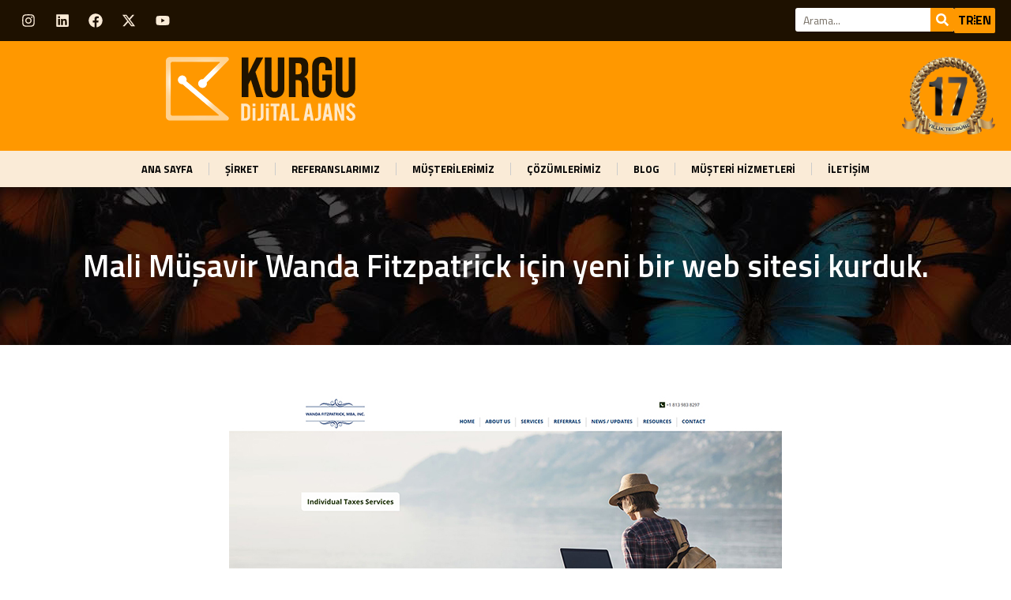

--- FILE ---
content_type: text/html; charset=UTF-8
request_url: https://kurgunet.com/mali-musavir-wanda-fitzpatrick-icin-yeni-bir-web-sitesi-kurduk/
body_size: 19397
content:
<!DOCTYPE html>
<html lang="tr-TR">
<head>
<meta charset="UTF-8">
<meta name="viewport" content="width=device-width, initial-scale=1.0, viewport-fit=cover" />		<meta name='robots' content='index, follow, max-image-preview:large, max-snippet:-1, max-video-preview:-1' />
<!-- This site is optimized with the Yoast SEO plugin v26.8 - https://yoast.com/product/yoast-seo-wordpress/ -->
<title>Mali Müşavir Wanda Fitzpatrick için yeni bir web sitesi kurduk. - Kurgu Dijital Ajans</title>
<link rel="canonical" href="https://kurgunet.com/mali-musavir-wanda-fitzpatrick-icin-yeni-bir-web-sitesi-kurduk/" />
<meta property="og:locale" content="tr_TR" />
<meta property="og:type" content="article" />
<meta property="og:title" content="Mali Müşavir Wanda Fitzpatrick için yeni bir web sitesi kurduk. - Kurgu Dijital Ajans" />
<meta property="og:description" content="Mali Müşavir Wanda Fitzpatrick için yeni bir web sitesi kurduk. Wanda Fitzpatrick Hakkında Wanda Fitzpatrick, Lisans derecesini ve İşletme Yüksek Lisans derecelerini Clearwater, FL&#8217;deki Florida Metropolitan Üniversitesi&#8217;nden almıştır. Wanda, yerel CPA firmalarıyla çalışarak 20 yılı aşkın vergi ve muhasebe deneyimine sahiptir. Muhasebe firmalarının çalışanlarına sık sık getirilen zaman kısıtlamaları konusunda endişelenmesine gerek kalmadan, müşterileriyle daha [&hellip;]" />
<meta property="og:url" content="https://kurgunet.com/mali-musavir-wanda-fitzpatrick-icin-yeni-bir-web-sitesi-kurduk/" />
<meta property="og:site_name" content="Kurgu Dijital Ajans" />
<meta property="article:published_time" content="2021-06-14T11:21:24+00:00" />
<meta property="article:modified_time" content="2022-12-13T08:29:01+00:00" />
<meta property="og:image" content="https://kurgunet.com/wp-content/uploads/2022/07/wanda-blog.jpg" />
<meta property="og:image:width" content="700" />
<meta property="og:image:height" content="400" />
<meta property="og:image:type" content="image/jpeg" />
<meta name="author" content="Kurgu Dijital Ajans" />
<meta name="twitter:card" content="summary_large_image" />
<meta name="twitter:creator" content="@kurgunet" />
<meta name="twitter:site" content="@kurgunet" />
<meta name="twitter:label1" content="Yazan:" />
<meta name="twitter:data1" content="Kurgu Dijital Ajans" />
<meta name="twitter:label2" content="Tahmini okuma süresi" />
<meta name="twitter:data2" content="1 dakika" />
<script type="application/ld+json" class="yoast-schema-graph">{"@context":"https://schema.org","@graph":[{"@type":"Article","@id":"https://kurgunet.com/mali-musavir-wanda-fitzpatrick-icin-yeni-bir-web-sitesi-kurduk/#article","isPartOf":{"@id":"https://kurgunet.com/mali-musavir-wanda-fitzpatrick-icin-yeni-bir-web-sitesi-kurduk/"},"author":{"name":"Kurgu Dijital Ajans","@id":"https://kurgunet.com/#/schema/person/a71b8bfc797c22de4af17fada599f42a"},"headline":"Mali Müşavir Wanda Fitzpatrick için yeni bir web sitesi kurduk.","datePublished":"2021-06-14T11:21:24+00:00","dateModified":"2022-12-13T08:29:01+00:00","mainEntityOfPage":{"@id":"https://kurgunet.com/mali-musavir-wanda-fitzpatrick-icin-yeni-bir-web-sitesi-kurduk/"},"wordCount":132,"commentCount":0,"publisher":{"@id":"https://kurgunet.com/#organization"},"image":{"@id":"https://kurgunet.com/mali-musavir-wanda-fitzpatrick-icin-yeni-bir-web-sitesi-kurduk/#primaryimage"},"thumbnailUrl":"https://kurgunet.com/wp-content/uploads/2022/07/wanda-blog.jpg","articleSection":["Projelerimiz"],"inLanguage":"tr","potentialAction":[{"@type":"CommentAction","name":"Comment","target":["https://kurgunet.com/mali-musavir-wanda-fitzpatrick-icin-yeni-bir-web-sitesi-kurduk/#respond"]}]},{"@type":"WebPage","@id":"https://kurgunet.com/mali-musavir-wanda-fitzpatrick-icin-yeni-bir-web-sitesi-kurduk/","url":"https://kurgunet.com/mali-musavir-wanda-fitzpatrick-icin-yeni-bir-web-sitesi-kurduk/","name":"Mali Müşavir Wanda Fitzpatrick için yeni bir web sitesi kurduk. - Kurgu Dijital Ajans","isPartOf":{"@id":"https://kurgunet.com/#website"},"primaryImageOfPage":{"@id":"https://kurgunet.com/mali-musavir-wanda-fitzpatrick-icin-yeni-bir-web-sitesi-kurduk/#primaryimage"},"image":{"@id":"https://kurgunet.com/mali-musavir-wanda-fitzpatrick-icin-yeni-bir-web-sitesi-kurduk/#primaryimage"},"thumbnailUrl":"https://kurgunet.com/wp-content/uploads/2022/07/wanda-blog.jpg","datePublished":"2021-06-14T11:21:24+00:00","dateModified":"2022-12-13T08:29:01+00:00","breadcrumb":{"@id":"https://kurgunet.com/mali-musavir-wanda-fitzpatrick-icin-yeni-bir-web-sitesi-kurduk/#breadcrumb"},"inLanguage":"tr","potentialAction":[{"@type":"ReadAction","target":["https://kurgunet.com/mali-musavir-wanda-fitzpatrick-icin-yeni-bir-web-sitesi-kurduk/"]}]},{"@type":"ImageObject","inLanguage":"tr","@id":"https://kurgunet.com/mali-musavir-wanda-fitzpatrick-icin-yeni-bir-web-sitesi-kurduk/#primaryimage","url":"https://kurgunet.com/wp-content/uploads/2022/07/wanda-blog.jpg","contentUrl":"https://kurgunet.com/wp-content/uploads/2022/07/wanda-blog.jpg","width":700,"height":400},{"@type":"BreadcrumbList","@id":"https://kurgunet.com/mali-musavir-wanda-fitzpatrick-icin-yeni-bir-web-sitesi-kurduk/#breadcrumb","itemListElement":[{"@type":"ListItem","position":1,"name":"Home","item":"https://kurgunet.com/"},{"@type":"ListItem","position":2,"name":"Mali Müşavir Wanda Fitzpatrick için yeni bir web sitesi kurduk."}]},{"@type":"WebSite","@id":"https://kurgunet.com/#website","url":"https://kurgunet.com/","name":"Dijital Ajans - Kurgu Dijital Ajans - Web Tasarım - E-ticaret","description":"www.kurgunet.com","publisher":{"@id":"https://kurgunet.com/#organization"},"alternateName":"Kurgu Dijital Ajans","potentialAction":[{"@type":"SearchAction","target":{"@type":"EntryPoint","urlTemplate":"https://kurgunet.com/?s={search_term_string}"},"query-input":{"@type":"PropertyValueSpecification","valueRequired":true,"valueName":"search_term_string"}}],"inLanguage":"tr"},{"@type":"Organization","@id":"https://kurgunet.com/#organization","name":"Dijital Ajans - Kurgu Dijital Ajans - Web Tasarım - E-ticaret","url":"https://kurgunet.com/","logo":{"@type":"ImageObject","inLanguage":"tr","@id":"https://kurgunet.com/#/schema/logo/image/","url":"https://kurgunet.com/wp-content/uploads/2025/01/dijital-ajans-kurgu-1.jpg","contentUrl":"https://kurgunet.com/wp-content/uploads/2025/01/dijital-ajans-kurgu-1.jpg","width":1200,"height":1200,"caption":"Dijital Ajans - Kurgu Dijital Ajans - Web Tasarım - E-ticaret"},"image":{"@id":"https://kurgunet.com/#/schema/logo/image/"},"sameAs":["https://x.com/kurgunet","https://www.instagram.com/kurgunet/"]},{"@type":"Person","@id":"https://kurgunet.com/#/schema/person/a71b8bfc797c22de4af17fada599f42a","name":"Kurgu Dijital Ajans","image":{"@type":"ImageObject","inLanguage":"tr","@id":"https://kurgunet.com/#/schema/person/image/","url":"https://secure.gravatar.com/avatar/ff56ccd2039acb9700b18adefe4b71fb7fc0dd662843d7585d34e8af4ae469fd?s=96&d=mm&r=g","contentUrl":"https://secure.gravatar.com/avatar/ff56ccd2039acb9700b18adefe4b71fb7fc0dd662843d7585d34e8af4ae469fd?s=96&d=mm&r=g","caption":"Kurgu Dijital Ajans"},"sameAs":["https://kurgunet.com"],"url":"https://kurgunet.com/author/kurg3632/"}]}</script>
<!-- / Yoast SEO plugin. -->
<link rel='dns-prefetch' href='//code.jquery.com' />
<link rel='dns-prefetch' href='//cdn.jsdelivr.net' />
<link rel="alternate" type="application/rss+xml" title="Kurgu Dijital Ajans &raquo; Mali Müşavir Wanda Fitzpatrick için yeni bir web sitesi kurduk. yorum akışı" href="https://kurgunet.com/mali-musavir-wanda-fitzpatrick-icin-yeni-bir-web-sitesi-kurduk/feed/" />
<link rel="alternate" title="oEmbed (JSON)" type="application/json+oembed" href="https://kurgunet.com/wp-json/oembed/1.0/embed?url=https%3A%2F%2Fkurgunet.com%2Fmali-musavir-wanda-fitzpatrick-icin-yeni-bir-web-sitesi-kurduk%2F&#038;lang=tr" />
<link rel="alternate" title="oEmbed (XML)" type="text/xml+oembed" href="https://kurgunet.com/wp-json/oembed/1.0/embed?url=https%3A%2F%2Fkurgunet.com%2Fmali-musavir-wanda-fitzpatrick-icin-yeni-bir-web-sitesi-kurduk%2F&#038;format=xml&#038;lang=tr" />
<style id='wp-img-auto-sizes-contain-inline-css' type='text/css'>
img:is([sizes=auto i],[sizes^="auto," i]){contain-intrinsic-size:3000px 1500px}
/*# sourceURL=wp-img-auto-sizes-contain-inline-css */
</style>
<style id='classic-theme-styles-inline-css' type='text/css'>
/*! This file is auto-generated */
.wp-block-button__link{color:#fff;background-color:#32373c;border-radius:9999px;box-shadow:none;text-decoration:none;padding:calc(.667em + 2px) calc(1.333em + 2px);font-size:1.125em}.wp-block-file__button{background:#32373c;color:#fff;text-decoration:none}
/*# sourceURL=/wp-includes/css/classic-themes.min.css */
</style>
<style id='global-styles-inline-css' type='text/css'>
:root{--wp--preset--aspect-ratio--square: 1;--wp--preset--aspect-ratio--4-3: 4/3;--wp--preset--aspect-ratio--3-4: 3/4;--wp--preset--aspect-ratio--3-2: 3/2;--wp--preset--aspect-ratio--2-3: 2/3;--wp--preset--aspect-ratio--16-9: 16/9;--wp--preset--aspect-ratio--9-16: 9/16;--wp--preset--color--black: #000000;--wp--preset--color--cyan-bluish-gray: #abb8c3;--wp--preset--color--white: #ffffff;--wp--preset--color--pale-pink: #f78da7;--wp--preset--color--vivid-red: #cf2e2e;--wp--preset--color--luminous-vivid-orange: #ff6900;--wp--preset--color--luminous-vivid-amber: #fcb900;--wp--preset--color--light-green-cyan: #7bdcb5;--wp--preset--color--vivid-green-cyan: #00d084;--wp--preset--color--pale-cyan-blue: #8ed1fc;--wp--preset--color--vivid-cyan-blue: #0693e3;--wp--preset--color--vivid-purple: #9b51e0;--wp--preset--gradient--vivid-cyan-blue-to-vivid-purple: linear-gradient(135deg,rgb(6,147,227) 0%,rgb(155,81,224) 100%);--wp--preset--gradient--light-green-cyan-to-vivid-green-cyan: linear-gradient(135deg,rgb(122,220,180) 0%,rgb(0,208,130) 100%);--wp--preset--gradient--luminous-vivid-amber-to-luminous-vivid-orange: linear-gradient(135deg,rgb(252,185,0) 0%,rgb(255,105,0) 100%);--wp--preset--gradient--luminous-vivid-orange-to-vivid-red: linear-gradient(135deg,rgb(255,105,0) 0%,rgb(207,46,46) 100%);--wp--preset--gradient--very-light-gray-to-cyan-bluish-gray: linear-gradient(135deg,rgb(238,238,238) 0%,rgb(169,184,195) 100%);--wp--preset--gradient--cool-to-warm-spectrum: linear-gradient(135deg,rgb(74,234,220) 0%,rgb(151,120,209) 20%,rgb(207,42,186) 40%,rgb(238,44,130) 60%,rgb(251,105,98) 80%,rgb(254,248,76) 100%);--wp--preset--gradient--blush-light-purple: linear-gradient(135deg,rgb(255,206,236) 0%,rgb(152,150,240) 100%);--wp--preset--gradient--blush-bordeaux: linear-gradient(135deg,rgb(254,205,165) 0%,rgb(254,45,45) 50%,rgb(107,0,62) 100%);--wp--preset--gradient--luminous-dusk: linear-gradient(135deg,rgb(255,203,112) 0%,rgb(199,81,192) 50%,rgb(65,88,208) 100%);--wp--preset--gradient--pale-ocean: linear-gradient(135deg,rgb(255,245,203) 0%,rgb(182,227,212) 50%,rgb(51,167,181) 100%);--wp--preset--gradient--electric-grass: linear-gradient(135deg,rgb(202,248,128) 0%,rgb(113,206,126) 100%);--wp--preset--gradient--midnight: linear-gradient(135deg,rgb(2,3,129) 0%,rgb(40,116,252) 100%);--wp--preset--font-size--small: 13px;--wp--preset--font-size--medium: 20px;--wp--preset--font-size--large: 36px;--wp--preset--font-size--x-large: 42px;--wp--preset--spacing--20: 0.44rem;--wp--preset--spacing--30: 0.67rem;--wp--preset--spacing--40: 1rem;--wp--preset--spacing--50: 1.5rem;--wp--preset--spacing--60: 2.25rem;--wp--preset--spacing--70: 3.38rem;--wp--preset--spacing--80: 5.06rem;--wp--preset--shadow--natural: 6px 6px 9px rgba(0, 0, 0, 0.2);--wp--preset--shadow--deep: 12px 12px 50px rgba(0, 0, 0, 0.4);--wp--preset--shadow--sharp: 6px 6px 0px rgba(0, 0, 0, 0.2);--wp--preset--shadow--outlined: 6px 6px 0px -3px rgb(255, 255, 255), 6px 6px rgb(0, 0, 0);--wp--preset--shadow--crisp: 6px 6px 0px rgb(0, 0, 0);}:where(.is-layout-flex){gap: 0.5em;}:where(.is-layout-grid){gap: 0.5em;}body .is-layout-flex{display: flex;}.is-layout-flex{flex-wrap: wrap;align-items: center;}.is-layout-flex > :is(*, div){margin: 0;}body .is-layout-grid{display: grid;}.is-layout-grid > :is(*, div){margin: 0;}:where(.wp-block-columns.is-layout-flex){gap: 2em;}:where(.wp-block-columns.is-layout-grid){gap: 2em;}:where(.wp-block-post-template.is-layout-flex){gap: 1.25em;}:where(.wp-block-post-template.is-layout-grid){gap: 1.25em;}.has-black-color{color: var(--wp--preset--color--black) !important;}.has-cyan-bluish-gray-color{color: var(--wp--preset--color--cyan-bluish-gray) !important;}.has-white-color{color: var(--wp--preset--color--white) !important;}.has-pale-pink-color{color: var(--wp--preset--color--pale-pink) !important;}.has-vivid-red-color{color: var(--wp--preset--color--vivid-red) !important;}.has-luminous-vivid-orange-color{color: var(--wp--preset--color--luminous-vivid-orange) !important;}.has-luminous-vivid-amber-color{color: var(--wp--preset--color--luminous-vivid-amber) !important;}.has-light-green-cyan-color{color: var(--wp--preset--color--light-green-cyan) !important;}.has-vivid-green-cyan-color{color: var(--wp--preset--color--vivid-green-cyan) !important;}.has-pale-cyan-blue-color{color: var(--wp--preset--color--pale-cyan-blue) !important;}.has-vivid-cyan-blue-color{color: var(--wp--preset--color--vivid-cyan-blue) !important;}.has-vivid-purple-color{color: var(--wp--preset--color--vivid-purple) !important;}.has-black-background-color{background-color: var(--wp--preset--color--black) !important;}.has-cyan-bluish-gray-background-color{background-color: var(--wp--preset--color--cyan-bluish-gray) !important;}.has-white-background-color{background-color: var(--wp--preset--color--white) !important;}.has-pale-pink-background-color{background-color: var(--wp--preset--color--pale-pink) !important;}.has-vivid-red-background-color{background-color: var(--wp--preset--color--vivid-red) !important;}.has-luminous-vivid-orange-background-color{background-color: var(--wp--preset--color--luminous-vivid-orange) !important;}.has-luminous-vivid-amber-background-color{background-color: var(--wp--preset--color--luminous-vivid-amber) !important;}.has-light-green-cyan-background-color{background-color: var(--wp--preset--color--light-green-cyan) !important;}.has-vivid-green-cyan-background-color{background-color: var(--wp--preset--color--vivid-green-cyan) !important;}.has-pale-cyan-blue-background-color{background-color: var(--wp--preset--color--pale-cyan-blue) !important;}.has-vivid-cyan-blue-background-color{background-color: var(--wp--preset--color--vivid-cyan-blue) !important;}.has-vivid-purple-background-color{background-color: var(--wp--preset--color--vivid-purple) !important;}.has-black-border-color{border-color: var(--wp--preset--color--black) !important;}.has-cyan-bluish-gray-border-color{border-color: var(--wp--preset--color--cyan-bluish-gray) !important;}.has-white-border-color{border-color: var(--wp--preset--color--white) !important;}.has-pale-pink-border-color{border-color: var(--wp--preset--color--pale-pink) !important;}.has-vivid-red-border-color{border-color: var(--wp--preset--color--vivid-red) !important;}.has-luminous-vivid-orange-border-color{border-color: var(--wp--preset--color--luminous-vivid-orange) !important;}.has-luminous-vivid-amber-border-color{border-color: var(--wp--preset--color--luminous-vivid-amber) !important;}.has-light-green-cyan-border-color{border-color: var(--wp--preset--color--light-green-cyan) !important;}.has-vivid-green-cyan-border-color{border-color: var(--wp--preset--color--vivid-green-cyan) !important;}.has-pale-cyan-blue-border-color{border-color: var(--wp--preset--color--pale-cyan-blue) !important;}.has-vivid-cyan-blue-border-color{border-color: var(--wp--preset--color--vivid-cyan-blue) !important;}.has-vivid-purple-border-color{border-color: var(--wp--preset--color--vivid-purple) !important;}.has-vivid-cyan-blue-to-vivid-purple-gradient-background{background: var(--wp--preset--gradient--vivid-cyan-blue-to-vivid-purple) !important;}.has-light-green-cyan-to-vivid-green-cyan-gradient-background{background: var(--wp--preset--gradient--light-green-cyan-to-vivid-green-cyan) !important;}.has-luminous-vivid-amber-to-luminous-vivid-orange-gradient-background{background: var(--wp--preset--gradient--luminous-vivid-amber-to-luminous-vivid-orange) !important;}.has-luminous-vivid-orange-to-vivid-red-gradient-background{background: var(--wp--preset--gradient--luminous-vivid-orange-to-vivid-red) !important;}.has-very-light-gray-to-cyan-bluish-gray-gradient-background{background: var(--wp--preset--gradient--very-light-gray-to-cyan-bluish-gray) !important;}.has-cool-to-warm-spectrum-gradient-background{background: var(--wp--preset--gradient--cool-to-warm-spectrum) !important;}.has-blush-light-purple-gradient-background{background: var(--wp--preset--gradient--blush-light-purple) !important;}.has-blush-bordeaux-gradient-background{background: var(--wp--preset--gradient--blush-bordeaux) !important;}.has-luminous-dusk-gradient-background{background: var(--wp--preset--gradient--luminous-dusk) !important;}.has-pale-ocean-gradient-background{background: var(--wp--preset--gradient--pale-ocean) !important;}.has-electric-grass-gradient-background{background: var(--wp--preset--gradient--electric-grass) !important;}.has-midnight-gradient-background{background: var(--wp--preset--gradient--midnight) !important;}.has-small-font-size{font-size: var(--wp--preset--font-size--small) !important;}.has-medium-font-size{font-size: var(--wp--preset--font-size--medium) !important;}.has-large-font-size{font-size: var(--wp--preset--font-size--large) !important;}.has-x-large-font-size{font-size: var(--wp--preset--font-size--x-large) !important;}
:where(.wp-block-post-template.is-layout-flex){gap: 1.25em;}:where(.wp-block-post-template.is-layout-grid){gap: 1.25em;}
:where(.wp-block-term-template.is-layout-flex){gap: 1.25em;}:where(.wp-block-term-template.is-layout-grid){gap: 1.25em;}
:where(.wp-block-columns.is-layout-flex){gap: 2em;}:where(.wp-block-columns.is-layout-grid){gap: 2em;}
:root :where(.wp-block-pullquote){font-size: 1.5em;line-height: 1.6;}
/*# sourceURL=global-styles-inline-css */
</style>
<link rel='stylesheet' id='bootstrap-css-css' href='https://cdn.jsdelivr.net/npm/bootstrap@5.0.2/dist/css/bootstrap.min.css' type='text/css' media='all' />
<!-- <link rel='stylesheet' id='kurgu-sidebar-css-css' href='https://kurgunet.com/wp-content/themes/kurgu-dijital-ajans-theme/css/sidebar.css' type='text/css' media='all' /> -->
<!-- <link rel='stylesheet' id='kurgu-header-css-css' href='https://kurgunet.com/wp-content/themes/kurgu-dijital-ajans-theme/css/header.css' type='text/css' media='all' /> -->
<!-- <link rel='stylesheet' id='kurgu-slider-css-css' href='https://kurgunet.com/wp-content/themes/kurgu-dijital-ajans-theme/css/slider.css' type='text/css' media='all' /> -->
<!-- <link rel='stylesheet' id='kurgu-footer-css-css' href='https://kurgunet.com/wp-content/themes/kurgu-dijital-ajans-theme/css/footer.css' type='text/css' media='all' /> -->
<!-- <link rel='stylesheet' id='kurgu-main-styles-css' href='https://kurgunet.com/wp-content/themes/kurgu-dijital-ajans-theme/style.css' type='text/css' media='all' /> -->
<!-- <link rel='stylesheet' id='elementor-frontend-css' href='https://kurgunet.com/wp-content/uploads/elementor/css/custom-frontend.min.css?ver=1768947408' type='text/css' media='all' /> -->
<!-- <link rel='stylesheet' id='widget-social-icons-css' href='https://kurgunet.com/wp-content/plugins/elementor/assets/css/widget-social-icons.min.css?ver=3.34.2' type='text/css' media='all' /> -->
<!-- <link rel='stylesheet' id='e-apple-webkit-css' href='https://kurgunet.com/wp-content/uploads/elementor/css/custom-apple-webkit.min.css?ver=1768947408' type='text/css' media='all' /> -->
<!-- <link rel='stylesheet' id='widget-search-form-css' href='https://kurgunet.com/wp-content/plugins/elementor-pro/assets/css/widget-search-form.min.css?ver=3.34.1' type='text/css' media='all' /> -->
<!-- <link rel='stylesheet' id='widget-icon-list-css' href='https://kurgunet.com/wp-content/uploads/elementor/css/custom-widget-icon-list.min.css?ver=1768947408' type='text/css' media='all' /> -->
<!-- <link rel='stylesheet' id='widget-image-css' href='https://kurgunet.com/wp-content/plugins/elementor/assets/css/widget-image.min.css?ver=3.34.2' type='text/css' media='all' /> -->
<!-- <link rel='stylesheet' id='widget-nav-menu-css' href='https://kurgunet.com/wp-content/uploads/elementor/css/custom-pro-widget-nav-menu.min.css?ver=1768947408' type='text/css' media='all' /> -->
<!-- <link rel='stylesheet' id='e-sticky-css' href='https://kurgunet.com/wp-content/plugins/elementor-pro/assets/css/modules/sticky.min.css?ver=3.34.1' type='text/css' media='all' /> -->
<!-- <link rel='stylesheet' id='widget-heading-css' href='https://kurgunet.com/wp-content/plugins/elementor/assets/css/widget-heading.min.css?ver=3.34.2' type='text/css' media='all' /> -->
<!-- <link rel='stylesheet' id='widget-divider-css' href='https://kurgunet.com/wp-content/plugins/elementor/assets/css/widget-divider.min.css?ver=3.34.2' type='text/css' media='all' /> -->
<link rel="stylesheet" type="text/css" href="//kurgunet.com/wp-content/cache/wpfc-minified/fgx3l9nm/h60jx.css" media="all"/>
<link rel='stylesheet' id='elementor-post-7-css' href='https://kurgunet.com/wp-content/uploads/elementor/css/post-7.css?ver=1768947408' type='text/css' media='all' />
<!-- <link rel='stylesheet' id='font-awesome-5-all-css' href='https://kurgunet.com/wp-content/plugins/elementor/assets/lib/font-awesome/css/all.min.css?ver=3.34.2' type='text/css' media='all' /> -->
<!-- <link rel='stylesheet' id='font-awesome-4-shim-css' href='https://kurgunet.com/wp-content/plugins/elementor/assets/lib/font-awesome/css/v4-shims.min.css?ver=3.34.2' type='text/css' media='all' /> -->
<!-- <link rel='stylesheet' id='widget-accordion-css' href='https://kurgunet.com/wp-content/uploads/elementor/css/custom-widget-accordion.min.css?ver=1768947408' type='text/css' media='all' /> -->
<link rel="stylesheet" type="text/css" href="//kurgunet.com/wp-content/cache/wpfc-minified/1n0iqic0/h8vwh.css" media="all"/>
<link rel='stylesheet' id='elementor-post-6320-css' href='https://kurgunet.com/wp-content/uploads/elementor/css/post-6320.css?ver=1769003840' type='text/css' media='all' />
<link rel='stylesheet' id='elementor-post-8654-css' href='https://kurgunet.com/wp-content/uploads/elementor/css/post-8654.css?ver=1768947409' type='text/css' media='all' />
<link rel='stylesheet' id='elementor-post-8605-css' href='https://kurgunet.com/wp-content/uploads/elementor/css/post-8605.css?ver=1768947409' type='text/css' media='all' />
<link rel='stylesheet' id='elementor-gf-titilliumweb-css' href='https://fonts.googleapis.com/css?family=Titillium+Web:100,100italic,200,200italic,300,300italic,400,400italic,500,500italic,600,600italic,700,700italic,800,800italic,900,900italic&#038;display=swap&#038;subset=latin-ext' type='text/css' media='all' />
<link rel='stylesheet' id='elementor-gf-robotoslab-css' href='https://fonts.googleapis.com/css?family=Roboto+Slab:100,100italic,200,200italic,300,300italic,400,400italic,500,500italic,600,600italic,700,700italic,800,800italic,900,900italic&#038;display=swap&#038;subset=latin-ext' type='text/css' media='all' />
<link rel='stylesheet' id='elementor-gf-roboto-css' href='https://fonts.googleapis.com/css?family=Roboto:100,100italic,200,200italic,300,300italic,400,400italic,500,500italic,600,600italic,700,700italic,800,800italic,900,900italic&#038;display=swap&#038;subset=latin-ext' type='text/css' media='all' />
<script type="text/javascript" src="https://code.jquery.com/jquery-3.6.0.min.js" id="jquery-js-js"></script>
<script type="text/javascript" src="https://code.jquery.com/ui/1.13.1/jquery-ui.min.js" id="jquery-ui-js-js"></script>
<script type="text/javascript" src="https://cdn.jsdelivr.net/npm/bootstrap@5.0.2/dist/js/bootstrap.bundle.min.js" id="bootstrap-js-js"></script>
<script src='//kurgunet.com/wp-content/cache/wpfc-minified/d3u7og8a/h60jx.js' type="text/javascript"></script>
<!-- <script type="text/javascript" src="https://kurgunet.com/wp-includes/js/jquery/jquery.min.js?ver=3.7.1" id="jquery-core-js"></script> -->
<!-- <script type="text/javascript" src="https://kurgunet.com/wp-includes/js/jquery/jquery-migrate.min.js?ver=3.4.1" id="jquery-migrate-js"></script> -->
<!-- <script type="text/javascript" src="https://kurgunet.com/wp-content/plugins/elementor/assets/lib/font-awesome/js/v4-shims.min.js?ver=3.34.2" id="font-awesome-4-shim-js"></script> -->
<link rel="https://api.w.org/" href="https://kurgunet.com/wp-json/" /><link rel="alternate" title="JSON" type="application/json" href="https://kurgunet.com/wp-json/wp/v2/posts/6320" /><link rel="EditURI" type="application/rsd+xml" title="RSD" href="https://kurgunet.com/xmlrpc.php?rsd" />
<link rel='shortlink' href='https://kurgunet.com/?p=6320' />
<style type="text/css">
header .logo-bar {
background-color: ;
}
header .nav-bar li a {
color: ;
}
header .nav-bar li a:hover {
color: ;
}
header .nav-bar li a:hover {
border-bottom: 1px solid ;
}
header .nav-bar li .sub-menu a:hover {
background: ;
}
header .top-bar .top-bar-sag ul li a{
color: ;
}
header .top-bar .top-bar-sag ul li a:hover {
color: ;
}
header .top-bar {
background-color: ;
}
header .top-bar .top-bar-sol ul li a{
color: ;
}
header .top-bar .top-bar-sol ul li a:hover{
color: ;
}
footer h5 {
color: ;
}
footer .nav-link{
color: #ffffff;
}
footer .nav-link:focus, .nav-link:hover{
color: #f68b01;
}
footer{
background: ;  
}
.footer-company p {
color: ;
}
.sidebar a {
color: ;
}
.sidebar a:hover {
color: ;
}
.sidebar .sub-menu a{
color: ;	  
}
.sidebar .sub-menu a:hover{
color: ;	  
}
.sidebar {
background: ;
}
.close {
background: ;
}
footer .footerBottom {
background: ;
}
</style>
<style>
body { font-family: Arial, sans-serif; }
h1 { font-size: 24px; color: #333; }
button { background-color: blue; color: white; padding: 10px; }
</style><link rel="stylesheet" href="https://cdn.jsdelivr.net/npm/bootstrap@5.3.0/dist/css/bootstrap.min.css" media="print" onload="this.onload=null;this.media='all';"><meta name="generator" content="Elementor 3.34.2; features: e_font_icon_svg, additional_custom_breakpoints; settings: css_print_method-external, google_font-enabled, font_display-swap">
<!-- Google tag (gtag.js) -->
<script async src="https://www.googletagmanager.com/gtag/js?id=G-M1Y2WSHW7W"></script>
<script>
window.dataLayer = window.dataLayer || [];
function gtag(){dataLayer.push(arguments);}
gtag('js', new Date());
gtag('config', 'G-M1Y2WSHW7W');
</script>
<link rel="preload" as="image" href="https://kurgunet.com/wp-content/uploads/2025/01/dijital-ajans-slider.webp" type="image/jpeg" fetchpriority="high">
<link rel="preconnect" href="https://fonts.googleapis.com">
<link rel="preconnect" href="https://fonts.gstatic.com" crossorigin>
<link href="https://fonts.googleapis.com/css2?family=Titillium+Web:wght@300;400;600;700&display=swap" rel="stylesheet">
<script src="https://cdn.botpress.cloud/webchat/v3.3/inject.js"></script>
<script src="https://files.bpcontent.cloud/2025/10/22/14/20251022142852-K0OVDZWN.js" defer></script>
<style>
.e-con.e-parent:nth-of-type(n+4):not(.e-lazyloaded):not(.e-no-lazyload),
.e-con.e-parent:nth-of-type(n+4):not(.e-lazyloaded):not(.e-no-lazyload) * {
background-image: none !important;
}
@media screen and (max-height: 1024px) {
.e-con.e-parent:nth-of-type(n+3):not(.e-lazyloaded):not(.e-no-lazyload),
.e-con.e-parent:nth-of-type(n+3):not(.e-lazyloaded):not(.e-no-lazyload) * {
background-image: none !important;
}
}
@media screen and (max-height: 640px) {
.e-con.e-parent:nth-of-type(n+2):not(.e-lazyloaded):not(.e-no-lazyload),
.e-con.e-parent:nth-of-type(n+2):not(.e-lazyloaded):not(.e-no-lazyload) * {
background-image: none !important;
}
}
</style>
<link rel="icon" href="https://kurgunet.com/wp-content/uploads/2023/01/cropped-kurgu-digital-ajans-fav-icon-yeni-4-32x32.png" sizes="32x32" />
<link rel="icon" href="https://kurgunet.com/wp-content/uploads/2023/01/cropped-kurgu-digital-ajans-fav-icon-yeni-4-192x192.png" sizes="192x192" />
<link rel="apple-touch-icon" href="https://kurgunet.com/wp-content/uploads/2023/01/cropped-kurgu-digital-ajans-fav-icon-yeni-4-180x180.png" />
<meta name="msapplication-TileImage" content="https://kurgunet.com/wp-content/uploads/2023/01/cropped-kurgu-digital-ajans-fav-icon-yeni-4-270x270.png" />
</head>
<body class="wp-singular post-template-default single single-post postid-6320 single-format-standard wp-custom-logo wp-theme-kurgu-dijital-ajans-theme elementor-default elementor-kit-7 elementor-page elementor-page-6320">
<header data-elementor-type="header" data-elementor-id="8654" class="elementor elementor-8654 elementor-location-header" data-elementor-post-type="elementor_library">
<div class="elementor-element elementor-element-c8d7368 elementor-hidden-tablet elementor-hidden-mobile e-flex e-con-boxed e-con e-parent" data-id="c8d7368" data-element_type="container" data-settings="{&quot;background_background&quot;:&quot;classic&quot;}">
<div class="e-con-inner">
<div class="elementor-element elementor-element-4ce5f36 e-con-full e-flex e-con e-child" data-id="4ce5f36" data-element_type="container">
<div class="elementor-element elementor-element-e31f7ae e-grid-align-left elementor-shape-rounded elementor-grid-0 elementor-widget elementor-widget-social-icons" data-id="e31f7ae" data-element_type="widget" data-widget_type="social-icons.default">
<div class="elementor-social-icons-wrapper elementor-grid" role="list">
<span class="elementor-grid-item" role="listitem">
<a class="elementor-icon elementor-social-icon elementor-social-icon-instagram elementor-repeater-item-efe307a" href="https://www.instagram.com/kurgunet" target="_blank">
<span class="elementor-screen-only">Instagram</span>
<svg aria-hidden="true" class="e-font-icon-svg e-fab-instagram" viewBox="0 0 448 512" xmlns="http://www.w3.org/2000/svg"><path d="M224.1 141c-63.6 0-114.9 51.3-114.9 114.9s51.3 114.9 114.9 114.9S339 319.5 339 255.9 287.7 141 224.1 141zm0 189.6c-41.1 0-74.7-33.5-74.7-74.7s33.5-74.7 74.7-74.7 74.7 33.5 74.7 74.7-33.6 74.7-74.7 74.7zm146.4-194.3c0 14.9-12 26.8-26.8 26.8-14.9 0-26.8-12-26.8-26.8s12-26.8 26.8-26.8 26.8 12 26.8 26.8zm76.1 27.2c-1.7-35.9-9.9-67.7-36.2-93.9-26.2-26.2-58-34.4-93.9-36.2-37-2.1-147.9-2.1-184.9 0-35.8 1.7-67.6 9.9-93.9 36.1s-34.4 58-36.2 93.9c-2.1 37-2.1 147.9 0 184.9 1.7 35.9 9.9 67.7 36.2 93.9s58 34.4 93.9 36.2c37 2.1 147.9 2.1 184.9 0 35.9-1.7 67.7-9.9 93.9-36.2 26.2-26.2 34.4-58 36.2-93.9 2.1-37 2.1-147.8 0-184.8zM398.8 388c-7.8 19.6-22.9 34.7-42.6 42.6-29.5 11.7-99.5 9-132.1 9s-102.7 2.6-132.1-9c-19.6-7.8-34.7-22.9-42.6-42.6-11.7-29.5-9-99.5-9-132.1s-2.6-102.7 9-132.1c7.8-19.6 22.9-34.7 42.6-42.6 29.5-11.7 99.5-9 132.1-9s102.7-2.6 132.1 9c19.6 7.8 34.7 22.9 42.6 42.6 11.7 29.5 9 99.5 9 132.1s2.7 102.7-9 132.1z"></path></svg>					</a>
</span>
<span class="elementor-grid-item" role="listitem">
<a class="elementor-icon elementor-social-icon elementor-social-icon-linkedin elementor-repeater-item-d9eb990" href="https://www.linkedin.com/company/kurgu-digital-agency" target="_blank">
<span class="elementor-screen-only">Linkedin</span>
<svg aria-hidden="true" class="e-font-icon-svg e-fab-linkedin" viewBox="0 0 448 512" xmlns="http://www.w3.org/2000/svg"><path d="M416 32H31.9C14.3 32 0 46.5 0 64.3v383.4C0 465.5 14.3 480 31.9 480H416c17.6 0 32-14.5 32-32.3V64.3c0-17.8-14.4-32.3-32-32.3zM135.4 416H69V202.2h66.5V416zm-33.2-243c-21.3 0-38.5-17.3-38.5-38.5S80.9 96 102.2 96c21.2 0 38.5 17.3 38.5 38.5 0 21.3-17.2 38.5-38.5 38.5zm282.1 243h-66.4V312c0-24.8-.5-56.7-34.5-56.7-34.6 0-39.9 27-39.9 54.9V416h-66.4V202.2h63.7v29.2h.9c8.9-16.8 30.6-34.5 62.9-34.5 67.2 0 79.7 44.3 79.7 101.9V416z"></path></svg>					</a>
</span>
<span class="elementor-grid-item" role="listitem">
<a class="elementor-icon elementor-social-icon elementor-social-icon-facebook elementor-repeater-item-7883f2d" href="https://www.facebook.com/kurgunet" target="_blank">
<span class="elementor-screen-only">Facebook</span>
<svg aria-hidden="true" class="e-font-icon-svg e-fab-facebook" viewBox="0 0 512 512" xmlns="http://www.w3.org/2000/svg"><path d="M504 256C504 119 393 8 256 8S8 119 8 256c0 123.78 90.69 226.38 209.25 245V327.69h-63V256h63v-54.64c0-62.15 37-96.48 93.67-96.48 27.14 0 55.52 4.84 55.52 4.84v61h-31.28c-30.8 0-40.41 19.12-40.41 38.73V256h68.78l-11 71.69h-57.78V501C413.31 482.38 504 379.78 504 256z"></path></svg>					</a>
</span>
<span class="elementor-grid-item" role="listitem">
<a class="elementor-icon elementor-social-icon elementor-social-icon-x-twitter elementor-repeater-item-4010ba4" href="https://www.twitter.com/kurgunet" target="_blank">
<span class="elementor-screen-only">X-twitter</span>
<svg aria-hidden="true" class="e-font-icon-svg e-fab-x-twitter" viewBox="0 0 512 512" xmlns="http://www.w3.org/2000/svg"><path d="M389.2 48h70.6L305.6 224.2 487 464H345L233.7 318.6 106.5 464H35.8L200.7 275.5 26.8 48H172.4L272.9 180.9 389.2 48zM364.4 421.8h39.1L151.1 88h-42L364.4 421.8z"></path></svg>					</a>
</span>
<span class="elementor-grid-item" role="listitem">
<a class="elementor-icon elementor-social-icon elementor-social-icon-youtube elementor-repeater-item-da69134" href="https://www.youtube.com/kurgunet" target="_blank">
<span class="elementor-screen-only">Youtube</span>
<svg aria-hidden="true" class="e-font-icon-svg e-fab-youtube" viewBox="0 0 576 512" xmlns="http://www.w3.org/2000/svg"><path d="M549.655 124.083c-6.281-23.65-24.787-42.276-48.284-48.597C458.781 64 288 64 288 64S117.22 64 74.629 75.486c-23.497 6.322-42.003 24.947-48.284 48.597-11.412 42.867-11.412 132.305-11.412 132.305s0 89.438 11.412 132.305c6.281 23.65 24.787 41.5 48.284 47.821C117.22 448 288 448 288 448s170.78 0 213.371-11.486c23.497-6.321 42.003-24.171 48.284-47.821 11.412-42.867 11.412-132.305 11.412-132.305s0-89.438-11.412-132.305zm-317.51 213.508V175.185l142.739 81.205-142.739 81.201z"></path></svg>					</a>
</span>
</div>
</div>
<div class="elementor-element elementor-element-19a23b0 elementor-search-form--skin-classic elementor-search-form--button-type-icon elementor-search-form--icon-search elementor-widget elementor-widget-search-form" data-id="19a23b0" data-element_type="widget" data-settings="{&quot;skin&quot;:&quot;classic&quot;}" data-widget_type="search-form.default">
<search role="search">
<form class="elementor-search-form" action="https://kurgunet.com" method="get">
<div class="elementor-search-form__container">
<label class="elementor-screen-only" for="elementor-search-form-19a23b0">Ara</label>
<input id="elementor-search-form-19a23b0" placeholder="Arama..." class="elementor-search-form__input" type="search" name="s" value="">
<button class="elementor-search-form__submit" type="submit" aria-label="Ara">
<div class="e-font-icon-svg-container"><svg class="fa fa-search e-font-icon-svg e-fas-search" viewBox="0 0 512 512" xmlns="http://www.w3.org/2000/svg"><path d="M505 442.7L405.3 343c-4.5-4.5-10.6-7-17-7H372c27.6-35.3 44-79.7 44-128C416 93.1 322.9 0 208 0S0 93.1 0 208s93.1 208 208 208c48.3 0 92.7-16.4 128-44v16.3c0 6.4 2.5 12.5 7 17l99.7 99.7c9.4 9.4 24.6 9.4 33.9 0l28.3-28.3c9.4-9.4 9.4-24.6.1-34zM208 336c-70.7 0-128-57.2-128-128 0-70.7 57.2-128 128-128 70.7 0 128 57.2 128 128 0 70.7-57.2 128-128 128z"></path></svg></div>													</button>
</div>
</form>
</search>
</div>
<div class="elementor-element elementor-element-9b89079 elementor-icon-list--layout-inline elementor-list-item-link-full_width elementor-widget elementor-widget-icon-list" data-id="9b89079" data-element_type="widget" data-widget_type="icon-list.default">
<ul class="elementor-icon-list-items elementor-inline-items">
<li class="elementor-icon-list-item elementor-inline-item">
<a href="/">
<span class="elementor-icon-list-text">TR</span>
</a>
</li>
<li class="elementor-icon-list-item elementor-inline-item">
<a href="https://kurgudigital.com/">
<span class="elementor-icon-list-text">EN</span>
</a>
</li>
</ul>
</div>
</div>
</div>
</div>
<div class="elementor-element elementor-element-5445606 elementor-hidden-tablet elementor-hidden-mobile e-flex e-con-boxed e-con e-parent" data-id="5445606" data-element_type="container" data-settings="{&quot;background_background&quot;:&quot;classic&quot;}">
<div class="e-con-inner">
<div class="elementor-element elementor-element-5344b9d e-con-full e-flex e-con e-child" data-id="5344b9d" data-element_type="container">
<div class="elementor-element elementor-element-a7d436c e-con-full e-flex e-con e-child" data-id="a7d436c" data-element_type="container">
<div class="elementor-element elementor-element-0e23973 elementor-widget elementor-widget-image" data-id="0e23973" data-element_type="widget" data-widget_type="image.default">
<a href="/">
<img width="240" height="81" src="https://kurgunet.com/wp-content/uploads/2023/06/dijital-ajans-kurgu.webp" class="attachment-medium_large size-medium_large wp-image-10690" alt="Dijital Ajans" />								</a>
</div>
</div>
<div class="elementor-element elementor-element-5208964 e-con-full e-flex e-con e-child" data-id="5208964" data-element_type="container">
<div class="elementor-element elementor-element-ac5b765 elementor-widget elementor-widget-image" data-id="ac5b765" data-element_type="widget" data-widget_type="image.default">
<img width="300" height="250" src="https://kurgunet.com/wp-content/uploads/2023/06/17-revize.webp" class="attachment-full size-full wp-image-10956" alt="" />															</div>
</div>
</div>
</div>
</div>
<div class="elementor-element elementor-element-cd458c3 elementor-hidden-tablet elementor-hidden-mobile e-flex e-con-boxed e-con e-parent" data-id="cd458c3" data-element_type="container" data-settings="{&quot;background_background&quot;:&quot;classic&quot;}">
<div class="e-con-inner">
<div class="elementor-element elementor-element-730a28c elementor-nav-menu--dropdown-tablet elementor-nav-menu__text-align-aside elementor-nav-menu--toggle elementor-nav-menu--burger elementor-widget elementor-widget-nav-menu" data-id="730a28c" data-element_type="widget" data-settings="{&quot;layout&quot;:&quot;horizontal&quot;,&quot;submenu_icon&quot;:{&quot;value&quot;:&quot;&lt;svg aria-hidden=\&quot;true\&quot; class=\&quot;e-font-icon-svg e-fas-caret-down\&quot; viewBox=\&quot;0 0 320 512\&quot; xmlns=\&quot;http:\/\/www.w3.org\/2000\/svg\&quot;&gt;&lt;path d=\&quot;M31.3 192h257.3c17.8 0 26.7 21.5 14.1 34.1L174.1 354.8c-7.8 7.8-20.5 7.8-28.3 0L17.2 226.1C4.6 213.5 13.5 192 31.3 192z\&quot;&gt;&lt;\/path&gt;&lt;\/svg&gt;&quot;,&quot;library&quot;:&quot;fa-solid&quot;},&quot;toggle&quot;:&quot;burger&quot;}" data-widget_type="nav-menu.default">
<nav aria-label="Menu" class="elementor-nav-menu--main elementor-nav-menu__container elementor-nav-menu--layout-horizontal e--pointer-underline e--animation-fade">
<ul id="menu-1-730a28c" class="elementor-nav-menu"><li class="menu-item menu-item-type-post_type menu-item-object-page menu-item-home menu-item-4015"><a href="https://kurgunet.com/" class="elementor-item">ANA SAYFA</a></li>
<li class="menu-item menu-item-type-custom menu-item-object-custom menu-item-has-children menu-item-4016"><a href="#" class="elementor-item elementor-item-anchor">ŞİRKET</a>
<ul class="sub-menu elementor-nav-menu--dropdown">
<li class="menu-item menu-item-type-post_type menu-item-object-page menu-item-4045"><a href="https://kurgunet.com/firma-hakkinda/" class="elementor-sub-item">Kurgu Dijital Ajans</a></li>
<li class="menu-item menu-item-type-post_type menu-item-object-page menu-item-11062"><a href="https://kurgunet.com/google-reklam-ajansi/" class="elementor-sub-item">Google Reklam Ajansı</a></li>
<li class="menu-item menu-item-type-post_type menu-item-object-page menu-item-4046"><a href="https://kurgunet.com/kisisel-verilerin-korunmasi/" class="elementor-sub-item">Kişisel Verilerin Korunması</a></li>
<li class="menu-item menu-item-type-custom menu-item-object-custom menu-item-11388"><a href="https://forms.gle/1dZmE6AT9nFpNHUW6" class="elementor-sub-item">Stajyer Başvuru Formu</a></li>
</ul>
</li>
<li class="menu-item menu-item-type-post_type menu-item-object-page menu-item-5078"><a href="https://kurgunet.com/referanslarimiz/" class="elementor-item">REFERANSLARIMIZ</a></li>
<li class="menu-item menu-item-type-custom menu-item-object-custom menu-item-4018"><a href="/aktif-musterilerimiz" class="elementor-item">MÜŞTERİLERİMİZ</a></li>
<li class="menu-item menu-item-type-custom menu-item-object-custom menu-item-4019"><a href="/cozumlerimiz" class="elementor-item">ÇÖZÜMLERİMİZ</a></li>
<li class="menu-item menu-item-type-custom menu-item-object-custom menu-item-has-children menu-item-5542"><a href="#" class="elementor-item elementor-item-anchor">BLOG</a>
<ul class="sub-menu elementor-nav-menu--dropdown">
<li class="menu-item menu-item-type-taxonomy menu-item-object-category current-post-ancestor current-menu-parent current-post-parent menu-item-5544"><a href="https://kurgunet.com/projeler/" class="elementor-sub-item">Projelerimiz</a></li>
<li class="menu-item menu-item-type-taxonomy menu-item-object-category menu-item-5545"><a href="https://kurgunet.com/kurgudan-haberler/" class="elementor-sub-item">Kurgu&#8217;dan Haberler</a></li>
<li class="menu-item menu-item-type-taxonomy menu-item-object-category menu-item-7390"><a href="https://kurgunet.com/dijital-haberler/" class="elementor-sub-item">Dijital Haberler</a></li>
<li class="menu-item menu-item-type-taxonomy menu-item-object-category menu-item-8451"><a href="https://kurgunet.com/kurgu-akademi/" class="elementor-sub-item">Kurgu Akademi</a></li>
</ul>
</li>
<li class="menu-item menu-item-type-custom menu-item-object-custom menu-item-has-children menu-item-4021"><a href="#" class="elementor-item elementor-item-anchor">MÜŞTERİ HİZMETLERİ</a>
<ul class="sub-menu elementor-nav-menu--dropdown">
<li class="menu-item menu-item-type-post_type menu-item-object-page menu-item-4540"><a href="https://kurgunet.com/yardimci-bilgiler/" class="elementor-sub-item">Yardımcı Bilgiler</a></li>
<li class="menu-item menu-item-type-post_type menu-item-object-page menu-item-6810"><a href="https://kurgunet.com/web-sitesi-teklif-formu/" class="elementor-sub-item">Web Sitesi Teklif Formu</a></li>
<li class="menu-item menu-item-type-post_type menu-item-object-page menu-item-6855"><a href="https://kurgunet.com/web-sitesi-memnuniyet-anketi/" class="elementor-sub-item">Web Sitesi Memnuniyet Anketi</a></li>
</ul>
</li>
<li class="menu-item menu-item-type-custom menu-item-object-custom menu-item-4022"><a href="/iletisim" class="elementor-item">İLETİŞİM</a></li>
</ul>			</nav>
<div class="elementor-menu-toggle" role="button" tabindex="0" aria-label="Menu Toggle" aria-expanded="false">
<svg aria-hidden="true" role="presentation" class="elementor-menu-toggle__icon--open e-font-icon-svg e-eicon-menu-bar" viewBox="0 0 1000 1000" xmlns="http://www.w3.org/2000/svg"><path d="M104 333H896C929 333 958 304 958 271S929 208 896 208H104C71 208 42 237 42 271S71 333 104 333ZM104 583H896C929 583 958 554 958 521S929 458 896 458H104C71 458 42 487 42 521S71 583 104 583ZM104 833H896C929 833 958 804 958 771S929 708 896 708H104C71 708 42 737 42 771S71 833 104 833Z"></path></svg><svg aria-hidden="true" role="presentation" class="elementor-menu-toggle__icon--close e-font-icon-svg e-eicon-close" viewBox="0 0 1000 1000" xmlns="http://www.w3.org/2000/svg"><path d="M742 167L500 408 258 167C246 154 233 150 217 150 196 150 179 158 167 167 154 179 150 196 150 212 150 229 154 242 171 254L408 500 167 742C138 771 138 800 167 829 196 858 225 858 254 829L496 587 738 829C750 842 767 846 783 846 800 846 817 842 829 829 842 817 846 804 846 783 846 767 842 750 829 737L588 500 833 258C863 229 863 200 833 171 804 137 775 137 742 167Z"></path></svg>		</div>
<nav class="elementor-nav-menu--dropdown elementor-nav-menu__container" aria-hidden="true">
<ul id="menu-2-730a28c" class="elementor-nav-menu"><li class="menu-item menu-item-type-post_type menu-item-object-page menu-item-home menu-item-4015"><a href="https://kurgunet.com/" class="elementor-item" tabindex="-1">ANA SAYFA</a></li>
<li class="menu-item menu-item-type-custom menu-item-object-custom menu-item-has-children menu-item-4016"><a href="#" class="elementor-item elementor-item-anchor" tabindex="-1">ŞİRKET</a>
<ul class="sub-menu elementor-nav-menu--dropdown">
<li class="menu-item menu-item-type-post_type menu-item-object-page menu-item-4045"><a href="https://kurgunet.com/firma-hakkinda/" class="elementor-sub-item" tabindex="-1">Kurgu Dijital Ajans</a></li>
<li class="menu-item menu-item-type-post_type menu-item-object-page menu-item-11062"><a href="https://kurgunet.com/google-reklam-ajansi/" class="elementor-sub-item" tabindex="-1">Google Reklam Ajansı</a></li>
<li class="menu-item menu-item-type-post_type menu-item-object-page menu-item-4046"><a href="https://kurgunet.com/kisisel-verilerin-korunmasi/" class="elementor-sub-item" tabindex="-1">Kişisel Verilerin Korunması</a></li>
<li class="menu-item menu-item-type-custom menu-item-object-custom menu-item-11388"><a href="https://forms.gle/1dZmE6AT9nFpNHUW6" class="elementor-sub-item" tabindex="-1">Stajyer Başvuru Formu</a></li>
</ul>
</li>
<li class="menu-item menu-item-type-post_type menu-item-object-page menu-item-5078"><a href="https://kurgunet.com/referanslarimiz/" class="elementor-item" tabindex="-1">REFERANSLARIMIZ</a></li>
<li class="menu-item menu-item-type-custom menu-item-object-custom menu-item-4018"><a href="/aktif-musterilerimiz" class="elementor-item" tabindex="-1">MÜŞTERİLERİMİZ</a></li>
<li class="menu-item menu-item-type-custom menu-item-object-custom menu-item-4019"><a href="/cozumlerimiz" class="elementor-item" tabindex="-1">ÇÖZÜMLERİMİZ</a></li>
<li class="menu-item menu-item-type-custom menu-item-object-custom menu-item-has-children menu-item-5542"><a href="#" class="elementor-item elementor-item-anchor" tabindex="-1">BLOG</a>
<ul class="sub-menu elementor-nav-menu--dropdown">
<li class="menu-item menu-item-type-taxonomy menu-item-object-category current-post-ancestor current-menu-parent current-post-parent menu-item-5544"><a href="https://kurgunet.com/projeler/" class="elementor-sub-item" tabindex="-1">Projelerimiz</a></li>
<li class="menu-item menu-item-type-taxonomy menu-item-object-category menu-item-5545"><a href="https://kurgunet.com/kurgudan-haberler/" class="elementor-sub-item" tabindex="-1">Kurgu&#8217;dan Haberler</a></li>
<li class="menu-item menu-item-type-taxonomy menu-item-object-category menu-item-7390"><a href="https://kurgunet.com/dijital-haberler/" class="elementor-sub-item" tabindex="-1">Dijital Haberler</a></li>
<li class="menu-item menu-item-type-taxonomy menu-item-object-category menu-item-8451"><a href="https://kurgunet.com/kurgu-akademi/" class="elementor-sub-item" tabindex="-1">Kurgu Akademi</a></li>
</ul>
</li>
<li class="menu-item menu-item-type-custom menu-item-object-custom menu-item-has-children menu-item-4021"><a href="#" class="elementor-item elementor-item-anchor" tabindex="-1">MÜŞTERİ HİZMETLERİ</a>
<ul class="sub-menu elementor-nav-menu--dropdown">
<li class="menu-item menu-item-type-post_type menu-item-object-page menu-item-4540"><a href="https://kurgunet.com/yardimci-bilgiler/" class="elementor-sub-item" tabindex="-1">Yardımcı Bilgiler</a></li>
<li class="menu-item menu-item-type-post_type menu-item-object-page menu-item-6810"><a href="https://kurgunet.com/web-sitesi-teklif-formu/" class="elementor-sub-item" tabindex="-1">Web Sitesi Teklif Formu</a></li>
<li class="menu-item menu-item-type-post_type menu-item-object-page menu-item-6855"><a href="https://kurgunet.com/web-sitesi-memnuniyet-anketi/" class="elementor-sub-item" tabindex="-1">Web Sitesi Memnuniyet Anketi</a></li>
</ul>
</li>
<li class="menu-item menu-item-type-custom menu-item-object-custom menu-item-4022"><a href="/iletisim" class="elementor-item" tabindex="-1">İLETİŞİM</a></li>
</ul>			</nav>
</div>
</div>
</div>
<div class="elementor-element elementor-element-27e04db elementor-hidden-desktop elementor-hidden-laptop e-flex e-con-boxed e-con e-parent" data-id="27e04db" data-element_type="container" data-settings="{&quot;background_background&quot;:&quot;classic&quot;}">
<div class="e-con-inner">
<div class="elementor-element elementor-element-a7c0962 e-con-full e-flex e-con e-child" data-id="a7c0962" data-element_type="container" data-settings="{&quot;sticky&quot;:&quot;top&quot;,&quot;sticky_on&quot;:[&quot;tablet&quot;,&quot;mobile&quot;],&quot;background_background&quot;:&quot;classic&quot;,&quot;sticky_offset&quot;:0,&quot;sticky_effects_offset&quot;:0,&quot;sticky_anchor_link_offset&quot;:0}">
<div class="elementor-element elementor-element-2c81f15 e-con-full e-flex e-con e-child" data-id="2c81f15" data-element_type="container">
<div class="elementor-element elementor-element-6c30ab5 elementor-icon-list--layout-inline elementor-list-item-link-full_width elementor-widget elementor-widget-icon-list" data-id="6c30ab5" data-element_type="widget" data-widget_type="icon-list.default">
<ul class="elementor-icon-list-items elementor-inline-items">
<li class="elementor-icon-list-item elementor-inline-item">
<a href="/">
<span class="elementor-icon-list-text">TR</span>
</a>
</li>
<li class="elementor-icon-list-item elementor-inline-item">
<a href="https://kurgudigital.com/">
<span class="elementor-icon-list-text">EN</span>
</a>
</li>
</ul>
</div>
</div>
<div class="elementor-element elementor-element-a53f35e e-con-full e-flex e-con e-child" data-id="a53f35e" data-element_type="container">
<div class="elementor-element elementor-element-0323d6e elementor-search-form--skin-full_screen elementor-widget elementor-widget-search-form" data-id="0323d6e" data-element_type="widget" data-settings="{&quot;skin&quot;:&quot;full_screen&quot;}" data-widget_type="search-form.default">
<search role="search">
<form class="elementor-search-form" action="https://kurgunet.com" method="get">
<div class="elementor-search-form__toggle" role="button" tabindex="0" aria-label="Ara">
<div class="e-font-icon-svg-container"><svg aria-hidden="true" class="e-font-icon-svg e-fas-search" viewBox="0 0 512 512" xmlns="http://www.w3.org/2000/svg"><path d="M505 442.7L405.3 343c-4.5-4.5-10.6-7-17-7H372c27.6-35.3 44-79.7 44-128C416 93.1 322.9 0 208 0S0 93.1 0 208s93.1 208 208 208c48.3 0 92.7-16.4 128-44v16.3c0 6.4 2.5 12.5 7 17l99.7 99.7c9.4 9.4 24.6 9.4 33.9 0l28.3-28.3c9.4-9.4 9.4-24.6.1-34zM208 336c-70.7 0-128-57.2-128-128 0-70.7 57.2-128 128-128 70.7 0 128 57.2 128 128 0 70.7-57.2 128-128 128z"></path></svg></div>				</div>
<div class="elementor-search-form__container">
<label class="elementor-screen-only" for="elementor-search-form-0323d6e">Ara</label>
<input id="elementor-search-form-0323d6e" placeholder="Ara..." class="elementor-search-form__input" type="search" name="s" value="">
<div class="dialog-lightbox-close-button dialog-close-button" role="button" tabindex="0" aria-label="Close this search box.">
<svg aria-hidden="true" class="e-font-icon-svg e-eicon-close" viewBox="0 0 1000 1000" xmlns="http://www.w3.org/2000/svg"><path d="M742 167L500 408 258 167C246 154 233 150 217 150 196 150 179 158 167 167 154 179 150 196 150 212 150 229 154 242 171 254L408 500 167 742C138 771 138 800 167 829 196 858 225 858 254 829L496 587 738 829C750 842 767 846 783 846 800 846 817 842 829 829 842 817 846 804 846 783 846 767 842 750 829 737L588 500 833 258C863 229 863 200 833 171 804 137 775 137 742 167Z"></path></svg>					</div>
</div>
</form>
</search>
</div>
<div class="elementor-element elementor-element-cd1bf22 elementor-widget-tablet__width-initial elementor-nav-menu--dropdown-tablet elementor-nav-menu__text-align-aside elementor-nav-menu--toggle elementor-nav-menu--burger elementor-widget elementor-widget-nav-menu" data-id="cd1bf22" data-element_type="widget" data-settings="{&quot;layout&quot;:&quot;horizontal&quot;,&quot;submenu_icon&quot;:{&quot;value&quot;:&quot;&lt;svg aria-hidden=\&quot;true\&quot; class=\&quot;e-font-icon-svg e-fas-caret-down\&quot; viewBox=\&quot;0 0 320 512\&quot; xmlns=\&quot;http:\/\/www.w3.org\/2000\/svg\&quot;&gt;&lt;path d=\&quot;M31.3 192h257.3c17.8 0 26.7 21.5 14.1 34.1L174.1 354.8c-7.8 7.8-20.5 7.8-28.3 0L17.2 226.1C4.6 213.5 13.5 192 31.3 192z\&quot;&gt;&lt;\/path&gt;&lt;\/svg&gt;&quot;,&quot;library&quot;:&quot;fa-solid&quot;},&quot;toggle&quot;:&quot;burger&quot;}" data-widget_type="nav-menu.default">
<nav aria-label="Menu" class="elementor-nav-menu--main elementor-nav-menu__container elementor-nav-menu--layout-horizontal e--pointer-underline e--animation-fade">
<ul id="menu-1-cd1bf22" class="elementor-nav-menu"><li class="menu-item menu-item-type-post_type menu-item-object-page menu-item-home menu-item-4015"><a href="https://kurgunet.com/" class="elementor-item">ANA SAYFA</a></li>
<li class="menu-item menu-item-type-custom menu-item-object-custom menu-item-has-children menu-item-4016"><a href="#" class="elementor-item elementor-item-anchor">ŞİRKET</a>
<ul class="sub-menu elementor-nav-menu--dropdown">
<li class="menu-item menu-item-type-post_type menu-item-object-page menu-item-4045"><a href="https://kurgunet.com/firma-hakkinda/" class="elementor-sub-item">Kurgu Dijital Ajans</a></li>
<li class="menu-item menu-item-type-post_type menu-item-object-page menu-item-11062"><a href="https://kurgunet.com/google-reklam-ajansi/" class="elementor-sub-item">Google Reklam Ajansı</a></li>
<li class="menu-item menu-item-type-post_type menu-item-object-page menu-item-4046"><a href="https://kurgunet.com/kisisel-verilerin-korunmasi/" class="elementor-sub-item">Kişisel Verilerin Korunması</a></li>
<li class="menu-item menu-item-type-custom menu-item-object-custom menu-item-11388"><a href="https://forms.gle/1dZmE6AT9nFpNHUW6" class="elementor-sub-item">Stajyer Başvuru Formu</a></li>
</ul>
</li>
<li class="menu-item menu-item-type-post_type menu-item-object-page menu-item-5078"><a href="https://kurgunet.com/referanslarimiz/" class="elementor-item">REFERANSLARIMIZ</a></li>
<li class="menu-item menu-item-type-custom menu-item-object-custom menu-item-4018"><a href="/aktif-musterilerimiz" class="elementor-item">MÜŞTERİLERİMİZ</a></li>
<li class="menu-item menu-item-type-custom menu-item-object-custom menu-item-4019"><a href="/cozumlerimiz" class="elementor-item">ÇÖZÜMLERİMİZ</a></li>
<li class="menu-item menu-item-type-custom menu-item-object-custom menu-item-has-children menu-item-5542"><a href="#" class="elementor-item elementor-item-anchor">BLOG</a>
<ul class="sub-menu elementor-nav-menu--dropdown">
<li class="menu-item menu-item-type-taxonomy menu-item-object-category current-post-ancestor current-menu-parent current-post-parent menu-item-5544"><a href="https://kurgunet.com/projeler/" class="elementor-sub-item">Projelerimiz</a></li>
<li class="menu-item menu-item-type-taxonomy menu-item-object-category menu-item-5545"><a href="https://kurgunet.com/kurgudan-haberler/" class="elementor-sub-item">Kurgu&#8217;dan Haberler</a></li>
<li class="menu-item menu-item-type-taxonomy menu-item-object-category menu-item-7390"><a href="https://kurgunet.com/dijital-haberler/" class="elementor-sub-item">Dijital Haberler</a></li>
<li class="menu-item menu-item-type-taxonomy menu-item-object-category menu-item-8451"><a href="https://kurgunet.com/kurgu-akademi/" class="elementor-sub-item">Kurgu Akademi</a></li>
</ul>
</li>
<li class="menu-item menu-item-type-custom menu-item-object-custom menu-item-has-children menu-item-4021"><a href="#" class="elementor-item elementor-item-anchor">MÜŞTERİ HİZMETLERİ</a>
<ul class="sub-menu elementor-nav-menu--dropdown">
<li class="menu-item menu-item-type-post_type menu-item-object-page menu-item-4540"><a href="https://kurgunet.com/yardimci-bilgiler/" class="elementor-sub-item">Yardımcı Bilgiler</a></li>
<li class="menu-item menu-item-type-post_type menu-item-object-page menu-item-6810"><a href="https://kurgunet.com/web-sitesi-teklif-formu/" class="elementor-sub-item">Web Sitesi Teklif Formu</a></li>
<li class="menu-item menu-item-type-post_type menu-item-object-page menu-item-6855"><a href="https://kurgunet.com/web-sitesi-memnuniyet-anketi/" class="elementor-sub-item">Web Sitesi Memnuniyet Anketi</a></li>
</ul>
</li>
<li class="menu-item menu-item-type-custom menu-item-object-custom menu-item-4022"><a href="/iletisim" class="elementor-item">İLETİŞİM</a></li>
</ul>			</nav>
<div class="elementor-menu-toggle" role="button" tabindex="0" aria-label="Menu Toggle" aria-expanded="false">
<svg aria-hidden="true" role="presentation" class="elementor-menu-toggle__icon--open e-font-icon-svg e-eicon-menu-bar" viewBox="0 0 1000 1000" xmlns="http://www.w3.org/2000/svg"><path d="M104 333H896C929 333 958 304 958 271S929 208 896 208H104C71 208 42 237 42 271S71 333 104 333ZM104 583H896C929 583 958 554 958 521S929 458 896 458H104C71 458 42 487 42 521S71 583 104 583ZM104 833H896C929 833 958 804 958 771S929 708 896 708H104C71 708 42 737 42 771S71 833 104 833Z"></path></svg><svg aria-hidden="true" role="presentation" class="elementor-menu-toggle__icon--close e-font-icon-svg e-eicon-close" viewBox="0 0 1000 1000" xmlns="http://www.w3.org/2000/svg"><path d="M742 167L500 408 258 167C246 154 233 150 217 150 196 150 179 158 167 167 154 179 150 196 150 212 150 229 154 242 171 254L408 500 167 742C138 771 138 800 167 829 196 858 225 858 254 829L496 587 738 829C750 842 767 846 783 846 800 846 817 842 829 829 842 817 846 804 846 783 846 767 842 750 829 737L588 500 833 258C863 229 863 200 833 171 804 137 775 137 742 167Z"></path></svg>		</div>
<nav class="elementor-nav-menu--dropdown elementor-nav-menu__container" aria-hidden="true">
<ul id="menu-2-cd1bf22" class="elementor-nav-menu"><li class="menu-item menu-item-type-post_type menu-item-object-page menu-item-home menu-item-4015"><a href="https://kurgunet.com/" class="elementor-item" tabindex="-1">ANA SAYFA</a></li>
<li class="menu-item menu-item-type-custom menu-item-object-custom menu-item-has-children menu-item-4016"><a href="#" class="elementor-item elementor-item-anchor" tabindex="-1">ŞİRKET</a>
<ul class="sub-menu elementor-nav-menu--dropdown">
<li class="menu-item menu-item-type-post_type menu-item-object-page menu-item-4045"><a href="https://kurgunet.com/firma-hakkinda/" class="elementor-sub-item" tabindex="-1">Kurgu Dijital Ajans</a></li>
<li class="menu-item menu-item-type-post_type menu-item-object-page menu-item-11062"><a href="https://kurgunet.com/google-reklam-ajansi/" class="elementor-sub-item" tabindex="-1">Google Reklam Ajansı</a></li>
<li class="menu-item menu-item-type-post_type menu-item-object-page menu-item-4046"><a href="https://kurgunet.com/kisisel-verilerin-korunmasi/" class="elementor-sub-item" tabindex="-1">Kişisel Verilerin Korunması</a></li>
<li class="menu-item menu-item-type-custom menu-item-object-custom menu-item-11388"><a href="https://forms.gle/1dZmE6AT9nFpNHUW6" class="elementor-sub-item" tabindex="-1">Stajyer Başvuru Formu</a></li>
</ul>
</li>
<li class="menu-item menu-item-type-post_type menu-item-object-page menu-item-5078"><a href="https://kurgunet.com/referanslarimiz/" class="elementor-item" tabindex="-1">REFERANSLARIMIZ</a></li>
<li class="menu-item menu-item-type-custom menu-item-object-custom menu-item-4018"><a href="/aktif-musterilerimiz" class="elementor-item" tabindex="-1">MÜŞTERİLERİMİZ</a></li>
<li class="menu-item menu-item-type-custom menu-item-object-custom menu-item-4019"><a href="/cozumlerimiz" class="elementor-item" tabindex="-1">ÇÖZÜMLERİMİZ</a></li>
<li class="menu-item menu-item-type-custom menu-item-object-custom menu-item-has-children menu-item-5542"><a href="#" class="elementor-item elementor-item-anchor" tabindex="-1">BLOG</a>
<ul class="sub-menu elementor-nav-menu--dropdown">
<li class="menu-item menu-item-type-taxonomy menu-item-object-category current-post-ancestor current-menu-parent current-post-parent menu-item-5544"><a href="https://kurgunet.com/projeler/" class="elementor-sub-item" tabindex="-1">Projelerimiz</a></li>
<li class="menu-item menu-item-type-taxonomy menu-item-object-category menu-item-5545"><a href="https://kurgunet.com/kurgudan-haberler/" class="elementor-sub-item" tabindex="-1">Kurgu&#8217;dan Haberler</a></li>
<li class="menu-item menu-item-type-taxonomy menu-item-object-category menu-item-7390"><a href="https://kurgunet.com/dijital-haberler/" class="elementor-sub-item" tabindex="-1">Dijital Haberler</a></li>
<li class="menu-item menu-item-type-taxonomy menu-item-object-category menu-item-8451"><a href="https://kurgunet.com/kurgu-akademi/" class="elementor-sub-item" tabindex="-1">Kurgu Akademi</a></li>
</ul>
</li>
<li class="menu-item menu-item-type-custom menu-item-object-custom menu-item-has-children menu-item-4021"><a href="#" class="elementor-item elementor-item-anchor" tabindex="-1">MÜŞTERİ HİZMETLERİ</a>
<ul class="sub-menu elementor-nav-menu--dropdown">
<li class="menu-item menu-item-type-post_type menu-item-object-page menu-item-4540"><a href="https://kurgunet.com/yardimci-bilgiler/" class="elementor-sub-item" tabindex="-1">Yardımcı Bilgiler</a></li>
<li class="menu-item menu-item-type-post_type menu-item-object-page menu-item-6810"><a href="https://kurgunet.com/web-sitesi-teklif-formu/" class="elementor-sub-item" tabindex="-1">Web Sitesi Teklif Formu</a></li>
<li class="menu-item menu-item-type-post_type menu-item-object-page menu-item-6855"><a href="https://kurgunet.com/web-sitesi-memnuniyet-anketi/" class="elementor-sub-item" tabindex="-1">Web Sitesi Memnuniyet Anketi</a></li>
</ul>
</li>
<li class="menu-item menu-item-type-custom menu-item-object-custom menu-item-4022"><a href="/iletisim" class="elementor-item" tabindex="-1">İLETİŞİM</a></li>
</ul>			</nav>
</div>
</div>
</div>
<div class="elementor-element elementor-element-083c971 e-flex e-con-boxed e-con e-child" data-id="083c971" data-element_type="container" data-settings="{&quot;background_background&quot;:&quot;classic&quot;}">
<div class="e-con-inner">
<div class="elementor-element elementor-element-3506c14 e-flex e-con-boxed e-con e-child" data-id="3506c14" data-element_type="container">
<div class="e-con-inner">
<div class="elementor-element elementor-element-d070bfd elementor-widget elementor-widget-image" data-id="d070bfd" data-element_type="widget" data-widget_type="image.default">
<a href="/">
<img width="240" height="81" src="https://kurgunet.com/wp-content/uploads/2022/07/kurgu-dijital-ajans-logo.png" class="attachment-medium_large size-medium_large wp-image-5" alt="" />								</a>
</div>
</div>
</div>
</div>
</div>
</div>
</div>
</header>
<div data-elementor-type="wp-post" data-elementor-id="6320" class="elementor elementor-6320" data-elementor-post-type="post">
<section class="elementor-section elementor-top-section elementor-element elementor-element-ba0cc0a elementor-section-height-min-height elementor-section-boxed elementor-section-height-default elementor-section-items-middle" data-id="ba0cc0a" data-element_type="section" data-settings="{&quot;background_background&quot;:&quot;classic&quot;}">
<div class="elementor-container elementor-column-gap-default">
<div class="elementor-column elementor-col-100 elementor-top-column elementor-element elementor-element-752144c" data-id="752144c" data-element_type="column">
<div class="elementor-widget-wrap elementor-element-populated">
<div class="elementor-element elementor-element-e5336c5 elementor-widget elementor-widget-heading" data-id="e5336c5" data-element_type="widget" data-widget_type="heading.default">
<h1 class="elementor-heading-title elementor-size-default">Mali Müşavir Wanda Fitzpatrick için yeni bir web sitesi kurduk.</h1>				</div>
</div>
</div>
</div>
</section>
<section class="elementor-section elementor-top-section elementor-element elementor-element-c358f7c elementor-section-boxed elementor-section-height-default elementor-section-height-default" data-id="c358f7c" data-element_type="section">
<div class="elementor-container elementor-column-gap-default">
<div class="elementor-column elementor-col-100 elementor-top-column elementor-element elementor-element-4b18517" data-id="4b18517" data-element_type="column">
<div class="elementor-widget-wrap elementor-element-populated">
<div class="elementor-element elementor-element-978fc63 elementor-widget elementor-widget-image" data-id="978fc63" data-element_type="widget" data-widget_type="image.default">
<a href="https://www.wanda-fitzpatrick.com" target="_blank">
<img fetchpriority="high" decoding="async" width="700" height="1344" src="https://kurgunet.com/wp-content/uploads/2022/09/wanda-referans.jpg" class="attachment-full size-full wp-image-2256" alt="" srcset="https://kurgunet.com/wp-content/uploads/2022/09/wanda-referans.jpg 700w, https://kurgunet.com/wp-content/uploads/2022/09/wanda-referans-156x300.jpg 156w, https://kurgunet.com/wp-content/uploads/2022/09/wanda-referans-533x1024.jpg 533w" sizes="(max-width: 700px) 100vw, 700px" />								</a>
</div>
<div class="elementor-element elementor-element-13add98 elementor-widget elementor-widget-accordion" data-id="13add98" data-element_type="widget" data-widget_type="accordion.default">
<div class="elementor-accordion">
<div class="elementor-accordion-item">
<div id="elementor-tab-title-2061" class="elementor-tab-title" data-tab="1" role="button" aria-controls="elementor-tab-content-2061" aria-expanded="false">
<a class="elementor-accordion-title" tabindex="0">Wanda Fitzpatrick Hakkında <i class="fa fa-arrow-circle-down" aria-hidden="true"></i></a>
</div>
<div id="elementor-tab-content-2061" class="elementor-tab-content elementor-clearfix" data-tab="1" role="region" aria-labelledby="elementor-tab-title-2061"><p>Wanda Fitzpatrick, Lisans derecesini ve İşletme Yüksek Lisans derecelerini Clearwater, FL&#8217;deki Florida Metropolitan Üniversitesi&#8217;nden almıştır.</p><p>Wanda, yerel CPA firmalarıyla çalışarak 20 yılı aşkın vergi ve muhasebe deneyimine sahiptir. Muhasebe firmalarının çalışanlarına sık sık getirilen zaman kısıtlamaları konusunda endişelenmesine gerek kalmadan, müşterileriyle daha kişisel bir şekilde ilgilenebilmek için kendi yerel firmasını açmaya karar verdi.</p><p>Wanda, 1996 yılında (IRS) Internal Revenue Service ile Kayıtlı Temsilci unvanını aldı. Bu unvan, IRS nezdinde her eyaletteki müşterileri temsil etmesine olanak tanır.</p></div>
</div>
</div>
</div>
</div>
</div>
</div>
</section>
</div>
<div class="post-pagination">
<div class="container">
<div class="row">
<div class="col-4 d-flex justify-content-end">
<div class="prev page-numbers"><a href="https://kurgunet.com/sebata-shoes-yeni-web-sitesi-acildi/" rel="next"><i class="fas fa-chevron-left" aria-hidden="true"></i> Önceki</a></div>			</div>
<div class="col-4">
<div class="blog-cat page-numbers"><a href="https://kurgunet.com/projeler/" rel="prev">Tümü</a></div>
</div>
<div class="col-4 d-flex justify-content-start">
<div class="next page-numbers"><a href="https://kurgunet.com/kugu-grubun-4-sirket-web-sitesini-actik/" rel="prev">Sonraki <i class="fas fa-chevron-right" aria-hidden="true"></i></a></div>			</div>
</div>
</div>
</div>
		<footer data-elementor-type="footer" data-elementor-id="8605" class="elementor elementor-8605 elementor-location-footer" data-elementor-post-type="elementor_library">
<section class="elementor-section elementor-top-section elementor-element elementor-element-5c41855 elementor-section-full_width elementor-section-height-default elementor-section-height-default" data-id="5c41855" data-element_type="section" data-settings="{&quot;background_background&quot;:&quot;classic&quot;}">
<div class="elementor-container elementor-column-gap-default">
<div class="elementor-column elementor-col-100 elementor-top-column elementor-element elementor-element-19c24ee" data-id="19c24ee" data-element_type="column">
<div class="elementor-widget-wrap elementor-element-populated">
<section class="elementor-section elementor-inner-section elementor-element elementor-element-f79bbb7 elementor-section-boxed elementor-section-height-default elementor-section-height-default" data-id="f79bbb7" data-element_type="section">
<div class="elementor-container elementor-column-gap-default">
<div class="elementor-column elementor-col-25 elementor-inner-column elementor-element elementor-element-c705564" data-id="c705564" data-element_type="column">
<div class="elementor-widget-wrap elementor-element-populated">
<div class="elementor-element elementor-element-82fb433 elementor-widget elementor-widget-heading" data-id="82fb433" data-element_type="widget" data-widget_type="heading.default">
<h2 class="elementor-heading-title elementor-size-default">İLETİŞİM</h2>				</div>
<div class="elementor-element elementor-element-b7f2b51 elementor-widget-divider--view-line elementor-widget elementor-widget-divider" data-id="b7f2b51" data-element_type="widget" data-widget_type="divider.default">
<div class="elementor-divider">
<span class="elementor-divider-separator">
</span>
</div>
</div>
<div class="elementor-element elementor-element-20abb71 elementor-icon-list--layout-traditional elementor-list-item-link-full_width elementor-widget elementor-widget-icon-list" data-id="20abb71" data-element_type="widget" data-widget_type="icon-list.default">
<ul class="elementor-icon-list-items">
<li class="elementor-icon-list-item">
<a href="tel://+902124527767">
<span class="elementor-icon-list-icon">
<svg aria-hidden="true" class="e-font-icon-svg e-fas-phone-alt" viewBox="0 0 512 512" xmlns="http://www.w3.org/2000/svg"><path d="M497.39 361.8l-112-48a24 24 0 0 0-28 6.9l-49.6 60.6A370.66 370.66 0 0 1 130.6 204.11l60.6-49.6a23.94 23.94 0 0 0 6.9-28l-48-112A24.16 24.16 0 0 0 122.6.61l-104 24A24 24 0 0 0 0 48c0 256.5 207.9 464 464 464a24 24 0 0 0 23.4-18.6l24-104a24.29 24.29 0 0 0-14.01-27.6z"></path></svg>						</span>
<span class="elementor-icon-list-text">0 (212) 452 77 67</span>
</a>
</li>
<li class="elementor-icon-list-item">
<a href="https://api.whatsapp.com/send?phone=905454395979">
<span class="elementor-icon-list-icon">
<svg aria-hidden="true" class="e-font-icon-svg e-fab-whatsapp" viewBox="0 0 448 512" xmlns="http://www.w3.org/2000/svg"><path d="M380.9 97.1C339 55.1 283.2 32 223.9 32c-122.4 0-222 99.6-222 222 0 39.1 10.2 77.3 29.6 111L0 480l117.7-30.9c32.4 17.7 68.9 27 106.1 27h.1c122.3 0 224.1-99.6 224.1-222 0-59.3-25.2-115-67.1-157zm-157 341.6c-33.2 0-65.7-8.9-94-25.7l-6.7-4-69.8 18.3L72 359.2l-4.4-7c-18.5-29.4-28.2-63.3-28.2-98.2 0-101.7 82.8-184.5 184.6-184.5 49.3 0 95.6 19.2 130.4 54.1 34.8 34.9 56.2 81.2 56.1 130.5 0 101.8-84.9 184.6-186.6 184.6zm101.2-138.2c-5.5-2.8-32.8-16.2-37.9-18-5.1-1.9-8.8-2.8-12.5 2.8-3.7 5.6-14.3 18-17.6 21.8-3.2 3.7-6.5 4.2-12 1.4-32.6-16.3-54-29.1-75.5-66-5.7-9.8 5.7-9.1 16.3-30.3 1.8-3.7.9-6.9-.5-9.7-1.4-2.8-12.5-30.1-17.1-41.2-4.5-10.8-9.1-9.3-12.5-9.5-3.2-.2-6.9-.2-10.6-.2-3.7 0-9.7 1.4-14.8 6.9-5.1 5.6-19.4 19-19.4 46.3 0 27.3 19.9 53.7 22.6 57.4 2.8 3.7 39.1 59.7 94.8 83.8 35.2 15.2 49 16.5 66.6 13.9 10.7-1.6 32.8-13.4 37.4-26.4 4.6-13 4.6-24.1 3.2-26.4-1.3-2.5-5-3.9-10.5-6.6z"></path></svg>						</span>
<span class="elementor-icon-list-text">0 (545) 439 59 79</span>
</a>
</li>
<li class="elementor-icon-list-item">
<a href="mailto:destek@kurgunet.com">
<span class="elementor-icon-list-icon">
<svg aria-hidden="true" class="e-font-icon-svg e-fas-envelope" viewBox="0 0 512 512" xmlns="http://www.w3.org/2000/svg"><path d="M502.3 190.8c3.9-3.1 9.7-.2 9.7 4.7V400c0 26.5-21.5 48-48 48H48c-26.5 0-48-21.5-48-48V195.6c0-5 5.7-7.8 9.7-4.7 22.4 17.4 52.1 39.5 154.1 113.6 21.1 15.4 56.7 47.8 92.2 47.6 35.7.3 72-32.8 92.3-47.6 102-74.1 131.6-96.3 154-113.7zM256 320c23.2.4 56.6-29.2 73.4-41.4 132.7-96.3 142.8-104.7 173.4-128.7 5.8-4.5 9.2-11.5 9.2-18.9v-19c0-26.5-21.5-48-48-48H48C21.5 64 0 85.5 0 112v19c0 7.4 3.4 14.3 9.2 18.9 30.6 23.9 40.7 32.4 173.4 128.7 16.8 12.2 50.2 41.8 73.4 41.4z"></path></svg>						</span>
<span class="elementor-icon-list-text">destek@kurgunet.com</span>
</a>
</li>
<li class="elementor-icon-list-item">
<a href="https://kurgunet.com/web-sitesi-teklif-formu/">
<span class="elementor-icon-list-icon">
<svg aria-hidden="true" class="e-font-icon-svg e-fas-angle-double-right" viewBox="0 0 448 512" xmlns="http://www.w3.org/2000/svg"><path d="M224.3 273l-136 136c-9.4 9.4-24.6 9.4-33.9 0l-22.6-22.6c-9.4-9.4-9.4-24.6 0-33.9l96.4-96.4-96.4-96.4c-9.4-9.4-9.4-24.6 0-33.9L54.3 103c9.4-9.4 24.6-9.4 33.9 0l136 136c9.5 9.4 9.5 24.6.1 34zm192-34l-136-136c-9.4-9.4-24.6-9.4-33.9 0l-22.6 22.6c-9.4 9.4-9.4 24.6 0 33.9l96.4 96.4-96.4 96.4c-9.4 9.4-9.4 24.6 0 33.9l22.6 22.6c9.4 9.4 24.6 9.4 33.9 0l136-136c9.4-9.2 9.4-24.4 0-33.8z"></path></svg>						</span>
<span class="elementor-icon-list-text">Web Sitesi Teklif Formu</span>
</a>
</li>
<li class="elementor-icon-list-item">
<a href="https://kurgunet.com/yardimci-bilgiler/">
<span class="elementor-icon-list-icon">
<svg aria-hidden="true" class="e-font-icon-svg e-fas-angle-double-right" viewBox="0 0 448 512" xmlns="http://www.w3.org/2000/svg"><path d="M224.3 273l-136 136c-9.4 9.4-24.6 9.4-33.9 0l-22.6-22.6c-9.4-9.4-9.4-24.6 0-33.9l96.4-96.4-96.4-96.4c-9.4-9.4-9.4-24.6 0-33.9L54.3 103c9.4-9.4 24.6-9.4 33.9 0l136 136c9.5 9.4 9.5 24.6.1 34zm192-34l-136-136c-9.4-9.4-24.6-9.4-33.9 0l-22.6 22.6c-9.4 9.4-9.4 24.6 0 33.9l96.4 96.4-96.4 96.4c-9.4 9.4-9.4 24.6 0 33.9l22.6 22.6c9.4 9.4 24.6 9.4 33.9 0l136-136c9.4-9.2 9.4-24.4 0-33.8z"></path></svg>						</span>
<span class="elementor-icon-list-text"> Yardımcı Bilgiler</span>
</a>
</li>
<li class="elementor-icon-list-item">
<a href="https://kurgunet.com/web-sitesi-memnuniyet-anketi/">
<span class="elementor-icon-list-icon">
<svg aria-hidden="true" class="e-font-icon-svg e-fas-angle-double-right" viewBox="0 0 448 512" xmlns="http://www.w3.org/2000/svg"><path d="M224.3 273l-136 136c-9.4 9.4-24.6 9.4-33.9 0l-22.6-22.6c-9.4-9.4-9.4-24.6 0-33.9l96.4-96.4-96.4-96.4c-9.4-9.4-9.4-24.6 0-33.9L54.3 103c9.4-9.4 24.6-9.4 33.9 0l136 136c9.5 9.4 9.5 24.6.1 34zm192-34l-136-136c-9.4-9.4-24.6-9.4-33.9 0l-22.6 22.6c-9.4 9.4-9.4 24.6 0 33.9l96.4 96.4-96.4 96.4c-9.4 9.4-9.4 24.6 0 33.9l22.6 22.6c9.4 9.4 24.6 9.4 33.9 0l136-136c9.4-9.2 9.4-24.4 0-33.8z"></path></svg>						</span>
<span class="elementor-icon-list-text">Web Sitesi Memnuniyet Anketi </span>
</a>
</li>
</ul>
</div>
</div>
</div>
<div class="elementor-column elementor-col-25 elementor-inner-column elementor-element elementor-element-9e7c518" data-id="9e7c518" data-element_type="column">
<div class="elementor-widget-wrap elementor-element-populated">
<div class="elementor-element elementor-element-d4113bd elementor-widget elementor-widget-heading" data-id="d4113bd" data-element_type="widget" data-widget_type="heading.default">
<h2 class="elementor-heading-title elementor-size-default">ÇÖZÜMLERİMİZ</h2>				</div>
<div class="elementor-element elementor-element-029e909 elementor-widget-divider--view-line elementor-widget elementor-widget-divider" data-id="029e909" data-element_type="widget" data-widget_type="divider.default">
<div class="elementor-divider">
<span class="elementor-divider-separator">
</span>
</div>
</div>
<div class="elementor-element elementor-element-10d9318 elementor-icon-list--layout-traditional elementor-list-item-link-full_width elementor-widget elementor-widget-icon-list" data-id="10d9318" data-element_type="widget" data-widget_type="icon-list.default">
<ul class="elementor-icon-list-items">
<li class="elementor-icon-list-item">
<a href="https://kurgunet.com/web-tasarim-ve-web-sitesi-gelistirme-hizmetleri">
<span class="elementor-icon-list-icon">
<svg aria-hidden="true" class="e-font-icon-svg e-fas-angle-double-right" viewBox="0 0 448 512" xmlns="http://www.w3.org/2000/svg"><path d="M224.3 273l-136 136c-9.4 9.4-24.6 9.4-33.9 0l-22.6-22.6c-9.4-9.4-9.4-24.6 0-33.9l96.4-96.4-96.4-96.4c-9.4-9.4-9.4-24.6 0-33.9L54.3 103c9.4-9.4 24.6-9.4 33.9 0l136 136c9.5 9.4 9.5 24.6.1 34zm192-34l-136-136c-9.4-9.4-24.6-9.4-33.9 0l-22.6 22.6c-9.4 9.4-9.4 24.6 0 33.9l96.4 96.4-96.4 96.4c-9.4 9.4-9.4 24.6 0 33.9l22.6 22.6c9.4 9.4 24.6 9.4 33.9 0l136-136c9.4-9.2 9.4-24.4 0-33.8z"></path></svg>						</span>
<span class="elementor-icon-list-text">Web Tasarım</span>
</a>
</li>
<li class="elementor-icon-list-item">
<a href="/google-reklam-ajansi/">
<span class="elementor-icon-list-icon">
<svg aria-hidden="true" class="e-font-icon-svg e-fas-angle-double-right" viewBox="0 0 448 512" xmlns="http://www.w3.org/2000/svg"><path d="M224.3 273l-136 136c-9.4 9.4-24.6 9.4-33.9 0l-22.6-22.6c-9.4-9.4-9.4-24.6 0-33.9l96.4-96.4-96.4-96.4c-9.4-9.4-9.4-24.6 0-33.9L54.3 103c9.4-9.4 24.6-9.4 33.9 0l136 136c9.5 9.4 9.5 24.6.1 34zm192-34l-136-136c-9.4-9.4-24.6-9.4-33.9 0l-22.6 22.6c-9.4 9.4-9.4 24.6 0 33.9l96.4 96.4-96.4 96.4c-9.4 9.4-9.4 24.6 0 33.9l22.6 22.6c9.4 9.4 24.6 9.4 33.9 0l136-136c9.4-9.2 9.4-24.4 0-33.8z"></path></svg>						</span>
<span class="elementor-icon-list-text">Google Reklam Ajansı</span>
</a>
</li>
<li class="elementor-icon-list-item">
<a href="https://kurgunet.com/e-ticaret-alisveris-web-sitesi-hizmetleri/">
<span class="elementor-icon-list-icon">
<svg aria-hidden="true" class="e-font-icon-svg e-fas-angle-double-right" viewBox="0 0 448 512" xmlns="http://www.w3.org/2000/svg"><path d="M224.3 273l-136 136c-9.4 9.4-24.6 9.4-33.9 0l-22.6-22.6c-9.4-9.4-9.4-24.6 0-33.9l96.4-96.4-96.4-96.4c-9.4-9.4-9.4-24.6 0-33.9L54.3 103c9.4-9.4 24.6-9.4 33.9 0l136 136c9.5 9.4 9.5 24.6.1 34zm192-34l-136-136c-9.4-9.4-24.6-9.4-33.9 0l-22.6 22.6c-9.4 9.4-9.4 24.6 0 33.9l96.4 96.4-96.4 96.4c-9.4 9.4-9.4 24.6 0 33.9l22.6 22.6c9.4 9.4 24.6 9.4 33.9 0l136-136c9.4-9.2 9.4-24.4 0-33.8z"></path></svg>						</span>
<span class="elementor-icon-list-text">E-Ticaret Sistemi </span>
</a>
</li>
<li class="elementor-icon-list-item">
<a href="https://kurgunet.com/arama-motoru-optimizasyonu-seo">
<span class="elementor-icon-list-icon">
<svg aria-hidden="true" class="e-font-icon-svg e-fas-angle-double-right" viewBox="0 0 448 512" xmlns="http://www.w3.org/2000/svg"><path d="M224.3 273l-136 136c-9.4 9.4-24.6 9.4-33.9 0l-22.6-22.6c-9.4-9.4-9.4-24.6 0-33.9l96.4-96.4-96.4-96.4c-9.4-9.4-9.4-24.6 0-33.9L54.3 103c9.4-9.4 24.6-9.4 33.9 0l136 136c9.5 9.4 9.5 24.6.1 34zm192-34l-136-136c-9.4-9.4-24.6-9.4-33.9 0l-22.6 22.6c-9.4 9.4-9.4 24.6 0 33.9l96.4 96.4-96.4 96.4c-9.4 9.4-9.4 24.6 0 33.9l22.6 22.6c9.4 9.4 24.6 9.4 33.9 0l136-136c9.4-9.2 9.4-24.4 0-33.8z"></path></svg>						</span>
<span class="elementor-icon-list-text">Arama Motoru Optimizasyonu(SEO)</span>
</a>
</li>
<li class="elementor-icon-list-item">
<a href="https://kurgunet.com/internet-ve-navigasyon-haritalarina-kayit">
<span class="elementor-icon-list-icon">
<svg aria-hidden="true" class="e-font-icon-svg e-fas-angle-double-right" viewBox="0 0 448 512" xmlns="http://www.w3.org/2000/svg"><path d="M224.3 273l-136 136c-9.4 9.4-24.6 9.4-33.9 0l-22.6-22.6c-9.4-9.4-9.4-24.6 0-33.9l96.4-96.4-96.4-96.4c-9.4-9.4-9.4-24.6 0-33.9L54.3 103c9.4-9.4 24.6-9.4 33.9 0l136 136c9.5 9.4 9.5 24.6.1 34zm192-34l-136-136c-9.4-9.4-24.6-9.4-33.9 0l-22.6 22.6c-9.4 9.4-9.4 24.6 0 33.9l96.4 96.4-96.4 96.4c-9.4 9.4-9.4 24.6 0 33.9l22.6 22.6c9.4 9.4 24.6 9.4 33.9 0l136-136c9.4-9.2 9.4-24.4 0-33.8z"></path></svg>						</span>
<span class="elementor-icon-list-text">İnternet ve Navigasyon Haritalarına Kayıt</span>
</a>
</li>
<li class="elementor-icon-list-item">
<a href="https://kurgunet.com/online-bayi-sistemi-b2b">
<span class="elementor-icon-list-icon">
<svg aria-hidden="true" class="e-font-icon-svg e-fas-angle-double-right" viewBox="0 0 448 512" xmlns="http://www.w3.org/2000/svg"><path d="M224.3 273l-136 136c-9.4 9.4-24.6 9.4-33.9 0l-22.6-22.6c-9.4-9.4-9.4-24.6 0-33.9l96.4-96.4-96.4-96.4c-9.4-9.4-9.4-24.6 0-33.9L54.3 103c9.4-9.4 24.6-9.4 33.9 0l136 136c9.5 9.4 9.5 24.6.1 34zm192-34l-136-136c-9.4-9.4-24.6-9.4-33.9 0l-22.6 22.6c-9.4 9.4-9.4 24.6 0 33.9l96.4 96.4-96.4 96.4c-9.4 9.4-9.4 24.6 0 33.9l22.6 22.6c9.4 9.4 24.6 9.4 33.9 0l136-136c9.4-9.2 9.4-24.4 0-33.8z"></path></svg>						</span>
<span class="elementor-icon-list-text">Online Bayi Sistemi</span>
</a>
</li>
</ul>
</div>
</div>
</div>
<div class="elementor-column elementor-col-25 elementor-inner-column elementor-element elementor-element-a3f3f2f" data-id="a3f3f2f" data-element_type="column">
<div class="elementor-widget-wrap elementor-element-populated">
<div class="elementor-element elementor-element-1f5e1b8 elementor-widget elementor-widget-heading" data-id="1f5e1b8" data-element_type="widget" data-widget_type="heading.default">
<h2 class="elementor-heading-title elementor-size-default">KURUMSAL</h2>				</div>
<div class="elementor-element elementor-element-8425e87 elementor-widget-divider--view-line elementor-widget elementor-widget-divider" data-id="8425e87" data-element_type="widget" data-widget_type="divider.default">
<div class="elementor-divider">
<span class="elementor-divider-separator">
</span>
</div>
</div>
<div class="elementor-element elementor-element-93e1801 elementor-icon-list--layout-traditional elementor-list-item-link-full_width elementor-widget elementor-widget-icon-list" data-id="93e1801" data-element_type="widget" data-widget_type="icon-list.default">
<ul class="elementor-icon-list-items">
<li class="elementor-icon-list-item">
<a href="/google-reklam-ajansi/">
<span class="elementor-icon-list-icon">
<svg aria-hidden="true" class="e-font-icon-svg e-fas-angle-double-right" viewBox="0 0 448 512" xmlns="http://www.w3.org/2000/svg"><path d="M224.3 273l-136 136c-9.4 9.4-24.6 9.4-33.9 0l-22.6-22.6c-9.4-9.4-9.4-24.6 0-33.9l96.4-96.4-96.4-96.4c-9.4-9.4-9.4-24.6 0-33.9L54.3 103c9.4-9.4 24.6-9.4 33.9 0l136 136c9.5 9.4 9.5 24.6.1 34zm192-34l-136-136c-9.4-9.4-24.6-9.4-33.9 0l-22.6 22.6c-9.4 9.4-9.4 24.6 0 33.9l96.4 96.4-96.4 96.4c-9.4 9.4-9.4 24.6 0 33.9l22.6 22.6c9.4 9.4 24.6 9.4 33.9 0l136-136c9.4-9.2 9.4-24.4 0-33.8z"></path></svg>						</span>
<span class="elementor-icon-list-text">Google Reklam Ajansı</span>
</a>
</li>
<li class="elementor-icon-list-item">
<a href="https://kurgunet.com/firma-hakkinda">
<span class="elementor-icon-list-icon">
<svg aria-hidden="true" class="e-font-icon-svg e-fas-angle-double-right" viewBox="0 0 448 512" xmlns="http://www.w3.org/2000/svg"><path d="M224.3 273l-136 136c-9.4 9.4-24.6 9.4-33.9 0l-22.6-22.6c-9.4-9.4-9.4-24.6 0-33.9l96.4-96.4-96.4-96.4c-9.4-9.4-9.4-24.6 0-33.9L54.3 103c9.4-9.4 24.6-9.4 33.9 0l136 136c9.5 9.4 9.5 24.6.1 34zm192-34l-136-136c-9.4-9.4-24.6-9.4-33.9 0l-22.6 22.6c-9.4 9.4-9.4 24.6 0 33.9l96.4 96.4-96.4 96.4c-9.4 9.4-9.4 24.6 0 33.9l22.6 22.6c9.4 9.4 24.6 9.4 33.9 0l136-136c9.4-9.2 9.4-24.4 0-33.8z"></path></svg>						</span>
<span class="elementor-icon-list-text">Kurumsal</span>
</a>
</li>
<li class="elementor-icon-list-item">
<a href="https://kurgunet.com/aktif-musterilerimiz">
<span class="elementor-icon-list-icon">
<svg aria-hidden="true" class="e-font-icon-svg e-fas-angle-double-right" viewBox="0 0 448 512" xmlns="http://www.w3.org/2000/svg"><path d="M224.3 273l-136 136c-9.4 9.4-24.6 9.4-33.9 0l-22.6-22.6c-9.4-9.4-9.4-24.6 0-33.9l96.4-96.4-96.4-96.4c-9.4-9.4-9.4-24.6 0-33.9L54.3 103c9.4-9.4 24.6-9.4 33.9 0l136 136c9.5 9.4 9.5 24.6.1 34zm192-34l-136-136c-9.4-9.4-24.6-9.4-33.9 0l-22.6 22.6c-9.4 9.4-9.4 24.6 0 33.9l96.4 96.4-96.4 96.4c-9.4 9.4-9.4 24.6 0 33.9l22.6 22.6c9.4 9.4 24.6 9.4 33.9 0l136-136c9.4-9.2 9.4-24.4 0-33.8z"></path></svg>						</span>
<span class="elementor-icon-list-text">Müşterilerimiz</span>
</a>
</li>
<li class="elementor-icon-list-item">
<a href="https://kurgunet.com/referanslarimiz/">
<span class="elementor-icon-list-icon">
<svg aria-hidden="true" class="e-font-icon-svg e-fas-angle-double-right" viewBox="0 0 448 512" xmlns="http://www.w3.org/2000/svg"><path d="M224.3 273l-136 136c-9.4 9.4-24.6 9.4-33.9 0l-22.6-22.6c-9.4-9.4-9.4-24.6 0-33.9l96.4-96.4-96.4-96.4c-9.4-9.4-9.4-24.6 0-33.9L54.3 103c9.4-9.4 24.6-9.4 33.9 0l136 136c9.5 9.4 9.5 24.6.1 34zm192-34l-136-136c-9.4-9.4-24.6-9.4-33.9 0l-22.6 22.6c-9.4 9.4-9.4 24.6 0 33.9l96.4 96.4-96.4 96.4c-9.4 9.4-9.4 24.6 0 33.9l22.6 22.6c9.4 9.4 24.6 9.4 33.9 0l136-136c9.4-9.2 9.4-24.4 0-33.8z"></path></svg>						</span>
<span class="elementor-icon-list-text">Referanslarımız</span>
</a>
</li>
<li class="elementor-icon-list-item">
<a href="https://kurgunet.com/projeler/">
<span class="elementor-icon-list-icon">
<svg aria-hidden="true" class="e-font-icon-svg e-fas-angle-double-right" viewBox="0 0 448 512" xmlns="http://www.w3.org/2000/svg"><path d="M224.3 273l-136 136c-9.4 9.4-24.6 9.4-33.9 0l-22.6-22.6c-9.4-9.4-9.4-24.6 0-33.9l96.4-96.4-96.4-96.4c-9.4-9.4-9.4-24.6 0-33.9L54.3 103c9.4-9.4 24.6-9.4 33.9 0l136 136c9.5 9.4 9.5 24.6.1 34zm192-34l-136-136c-9.4-9.4-24.6-9.4-33.9 0l-22.6 22.6c-9.4 9.4-9.4 24.6 0 33.9l96.4 96.4-96.4 96.4c-9.4 9.4-9.4 24.6 0 33.9l22.6 22.6c9.4 9.4 24.6 9.4 33.9 0l136-136c9.4-9.2 9.4-24.4 0-33.8z"></path></svg>						</span>
<span class="elementor-icon-list-text">Projelerimiz</span>
</a>
</li>
<li class="elementor-icon-list-item">
<a href="https://forms.gle/1dZmE6AT9nFpNHUW6" target="_blank" stajyer="">
<span class="elementor-icon-list-icon">
<svg aria-hidden="true" class="e-font-icon-svg e-fas-angle-double-right" viewBox="0 0 448 512" xmlns="http://www.w3.org/2000/svg"><path d="M224.3 273l-136 136c-9.4 9.4-24.6 9.4-33.9 0l-22.6-22.6c-9.4-9.4-9.4-24.6 0-33.9l96.4-96.4-96.4-96.4c-9.4-9.4-9.4-24.6 0-33.9L54.3 103c9.4-9.4 24.6-9.4 33.9 0l136 136c9.5 9.4 9.5 24.6.1 34zm192-34l-136-136c-9.4-9.4-24.6-9.4-33.9 0l-22.6 22.6c-9.4 9.4-9.4 24.6 0 33.9l96.4 96.4-96.4 96.4c-9.4 9.4-9.4 24.6 0 33.9l22.6 22.6c9.4 9.4 24.6 9.4 33.9 0l136-136c9.4-9.2 9.4-24.4 0-33.8z"></path></svg>						</span>
<span class="elementor-icon-list-text">Stajyer Başvuru Formu</span>
</a>
</li>
</ul>
</div>
</div>
</div>
<div class="elementor-column elementor-col-25 elementor-inner-column elementor-element elementor-element-1199b1a" data-id="1199b1a" data-element_type="column">
<div class="elementor-widget-wrap elementor-element-populated">
<div class="elementor-element elementor-element-3a1b99e elementor-widget elementor-widget-heading" data-id="3a1b99e" data-element_type="widget" data-widget_type="heading.default">
<h2 class="elementor-heading-title elementor-size-default">SOSYAL MEDYA</h2>				</div>
<div class="elementor-element elementor-element-5f2dfb5 elementor-widget-divider--view-line elementor-widget elementor-widget-divider" data-id="5f2dfb5" data-element_type="widget" data-widget_type="divider.default">
<div class="elementor-divider">
<span class="elementor-divider-separator">
</span>
</div>
</div>
<div class="elementor-element elementor-element-19ebbea e-grid-align-left elementor-shape-rounded elementor-grid-0 elementor-widget elementor-widget-social-icons" data-id="19ebbea" data-element_type="widget" data-widget_type="social-icons.default">
<div class="elementor-social-icons-wrapper elementor-grid" role="list">
<span class="elementor-grid-item" role="listitem">
<a class="elementor-icon elementor-social-icon elementor-social-icon-instagram elementor-repeater-item-efe307a" href="https://www.instagram.com/kurgunet" target="_blank">
<span class="elementor-screen-only">Instagram</span>
<svg aria-hidden="true" class="e-font-icon-svg e-fab-instagram" viewBox="0 0 448 512" xmlns="http://www.w3.org/2000/svg"><path d="M224.1 141c-63.6 0-114.9 51.3-114.9 114.9s51.3 114.9 114.9 114.9S339 319.5 339 255.9 287.7 141 224.1 141zm0 189.6c-41.1 0-74.7-33.5-74.7-74.7s33.5-74.7 74.7-74.7 74.7 33.5 74.7 74.7-33.6 74.7-74.7 74.7zm146.4-194.3c0 14.9-12 26.8-26.8 26.8-14.9 0-26.8-12-26.8-26.8s12-26.8 26.8-26.8 26.8 12 26.8 26.8zm76.1 27.2c-1.7-35.9-9.9-67.7-36.2-93.9-26.2-26.2-58-34.4-93.9-36.2-37-2.1-147.9-2.1-184.9 0-35.8 1.7-67.6 9.9-93.9 36.1s-34.4 58-36.2 93.9c-2.1 37-2.1 147.9 0 184.9 1.7 35.9 9.9 67.7 36.2 93.9s58 34.4 93.9 36.2c37 2.1 147.9 2.1 184.9 0 35.9-1.7 67.7-9.9 93.9-36.2 26.2-26.2 34.4-58 36.2-93.9 2.1-37 2.1-147.8 0-184.8zM398.8 388c-7.8 19.6-22.9 34.7-42.6 42.6-29.5 11.7-99.5 9-132.1 9s-102.7 2.6-132.1-9c-19.6-7.8-34.7-22.9-42.6-42.6-11.7-29.5-9-99.5-9-132.1s-2.6-102.7 9-132.1c7.8-19.6 22.9-34.7 42.6-42.6 29.5-11.7 99.5-9 132.1-9s102.7-2.6 132.1 9c19.6 7.8 34.7 22.9 42.6 42.6 11.7 29.5 9 99.5 9 132.1s2.7 102.7-9 132.1z"></path></svg>					</a>
</span>
<span class="elementor-grid-item" role="listitem">
<a class="elementor-icon elementor-social-icon elementor-social-icon-linkedin elementor-repeater-item-d9eb990" href="https://www.linkedin.com/company/kurgunet" target="_blank">
<span class="elementor-screen-only">Linkedin</span>
<svg aria-hidden="true" class="e-font-icon-svg e-fab-linkedin" viewBox="0 0 448 512" xmlns="http://www.w3.org/2000/svg"><path d="M416 32H31.9C14.3 32 0 46.5 0 64.3v383.4C0 465.5 14.3 480 31.9 480H416c17.6 0 32-14.5 32-32.3V64.3c0-17.8-14.4-32.3-32-32.3zM135.4 416H69V202.2h66.5V416zm-33.2-243c-21.3 0-38.5-17.3-38.5-38.5S80.9 96 102.2 96c21.2 0 38.5 17.3 38.5 38.5 0 21.3-17.2 38.5-38.5 38.5zm282.1 243h-66.4V312c0-24.8-.5-56.7-34.5-56.7-34.6 0-39.9 27-39.9 54.9V416h-66.4V202.2h63.7v29.2h.9c8.9-16.8 30.6-34.5 62.9-34.5 67.2 0 79.7 44.3 79.7 101.9V416z"></path></svg>					</a>
</span>
<span class="elementor-grid-item" role="listitem">
<a class="elementor-icon elementor-social-icon elementor-social-icon-facebook elementor-repeater-item-7883f2d" href="https://www.facebook.com/kurgunet" target="_blank">
<span class="elementor-screen-only">Facebook</span>
<svg aria-hidden="true" class="e-font-icon-svg e-fab-facebook" viewBox="0 0 512 512" xmlns="http://www.w3.org/2000/svg"><path d="M504 256C504 119 393 8 256 8S8 119 8 256c0 123.78 90.69 226.38 209.25 245V327.69h-63V256h63v-54.64c0-62.15 37-96.48 93.67-96.48 27.14 0 55.52 4.84 55.52 4.84v61h-31.28c-30.8 0-40.41 19.12-40.41 38.73V256h68.78l-11 71.69h-57.78V501C413.31 482.38 504 379.78 504 256z"></path></svg>					</a>
</span>
<span class="elementor-grid-item" role="listitem">
<a class="elementor-icon elementor-social-icon elementor-social-icon-twitter elementor-repeater-item-4010ba4" href="https://www.twitter.com/kurgunet" target="_blank">
<span class="elementor-screen-only">Twitter</span>
<svg aria-hidden="true" class="e-font-icon-svg e-fab-twitter" viewBox="0 0 512 512" xmlns="http://www.w3.org/2000/svg"><path d="M459.37 151.716c.325 4.548.325 9.097.325 13.645 0 138.72-105.583 298.558-298.558 298.558-59.452 0-114.68-17.219-161.137-47.106 8.447.974 16.568 1.299 25.34 1.299 49.055 0 94.213-16.568 130.274-44.832-46.132-.975-84.792-31.188-98.112-72.772 6.498.974 12.995 1.624 19.818 1.624 9.421 0 18.843-1.3 27.614-3.573-48.081-9.747-84.143-51.98-84.143-102.985v-1.299c13.969 7.797 30.214 12.67 47.431 13.319-28.264-18.843-46.781-51.005-46.781-87.391 0-19.492 5.197-37.36 14.294-52.954 51.655 63.675 129.3 105.258 216.365 109.807-1.624-7.797-2.599-15.918-2.599-24.04 0-57.828 46.782-104.934 104.934-104.934 30.213 0 57.502 12.67 76.67 33.137 23.715-4.548 46.456-13.32 66.599-25.34-7.798 24.366-24.366 44.833-46.132 57.827 21.117-2.273 41.584-8.122 60.426-16.243-14.292 20.791-32.161 39.308-52.628 54.253z"></path></svg>					</a>
</span>
<span class="elementor-grid-item" role="listitem">
<a class="elementor-icon elementor-social-icon elementor-social-icon-youtube elementor-repeater-item-da69134" href="https://www.youtube.com/kurgunet" target="_blank">
<span class="elementor-screen-only">Youtube</span>
<svg aria-hidden="true" class="e-font-icon-svg e-fab-youtube" viewBox="0 0 576 512" xmlns="http://www.w3.org/2000/svg"><path d="M549.655 124.083c-6.281-23.65-24.787-42.276-48.284-48.597C458.781 64 288 64 288 64S117.22 64 74.629 75.486c-23.497 6.322-42.003 24.947-48.284 48.597-11.412 42.867-11.412 132.305-11.412 132.305s0 89.438 11.412 132.305c6.281 23.65 24.787 41.5 48.284 47.821C117.22 448 288 448 288 448s170.78 0 213.371-11.486c23.497-6.321 42.003-24.171 48.284-47.821 11.412-42.867 11.412-132.305 11.412-132.305s0-89.438-11.412-132.305zm-317.51 213.508V175.185l142.739 81.205-142.739 81.201z"></path></svg>					</a>
</span>
</div>
</div>
<div class="elementor-element elementor-element-8028aa6 kurgurama elementor-widget elementor-widget-image" data-id="8028aa6" data-element_type="widget" aria-label="Kurgurama" data-widget_type="image.default">
<a href="https://kurgurama.com/" target="_blank" aria-label="Dijital Ajans Kurgurama Footer">
<img width="200" height="90" src="https://kurgunet.com/wp-content/uploads/2023/06/kurgurama-logo.webp" class="attachment-medium size-medium wp-image-10737" alt="Dijital Ajans" srcset="https://kurgunet.com/wp-content/uploads/2023/06/kurgurama-logo.webp 200w, https://kurgunet.com/wp-content/uploads/2023/06/elementor/thumbs/kurgurama-logo-r0im0tsiexj4v3aoquos9twhb4qz3s8a8v3wefurz0.webp 120w" sizes="(max-width: 200px) 100vw, 200px" />								</a>
</div>
<div class="elementor-element elementor-element-b2cc811 elementor-widget elementor-widget-heading" data-id="b2cc811" data-element_type="widget" data-widget_type="heading.default">
<h2 class="elementor-heading-title elementor-size-default">Kurgurama, bir "Kurgu Dijital Ajans" pazar yeridir.</h2>				</div>
</div>
</div>
</div>
</section>
<div class="elementor-element elementor-element-c0bfa8f e-flex e-con-boxed e-con e-parent" data-id="c0bfa8f" data-element_type="container">
<div class="e-con-inner">
<div class="elementor-element elementor-element-c552863 elementor-widget elementor-widget-heading" data-id="c552863" data-element_type="widget" data-widget_type="heading.default">
<h2 class="elementor-heading-title elementor-size-default">ÇÖZÜM ORTAKLARIMIZ
</h2>				</div>
</div>
</div>
<div class="elementor-element elementor-element-039fe70 e-grid e-con-boxed e-con e-parent" data-id="039fe70" data-element_type="container">
<div class="e-con-inner">
<div class="elementor-element elementor-element-cd86118 elementor-widget elementor-widget-image" data-id="cd86118" data-element_type="widget" data-widget_type="image.default">
<a href="https://tohums.com/" target="_blank" aria-label="Dijital Ajans Adres Gezgini Link">
<img width="1317" height="500" src="https://kurgunet.com/wp-content/uploads/2023/06/tohums-power-agency-beyaz.png" class="attachment-full size-full wp-image-11052" alt="" srcset="https://kurgunet.com/wp-content/uploads/2023/06/tohums-power-agency-beyaz.png 1317w, https://kurgunet.com/wp-content/uploads/2023/06/tohums-power-agency-beyaz-300x114.png 300w, https://kurgunet.com/wp-content/uploads/2023/06/tohums-power-agency-beyaz-1024x389.png 1024w, https://kurgunet.com/wp-content/uploads/2023/06/tohums-power-agency-beyaz-768x292.png 768w" sizes="(max-width: 1317px) 100vw, 1317px" />								</a>
</div>
<div class="elementor-element elementor-element-f5f26c4 elementor-widget elementor-widget-image" data-id="f5f26c4" data-element_type="widget" data-widget_type="image.default">
<a href="https://netsisedestek.com/" target="_blank" aria-label="Dijital Ajans Quicksoft Link">
<img width="102" height="18" src="https://kurgunet.com/wp-content/uploads/2023/06/quicksoft.webp" class="attachment-thumbnail size-thumbnail wp-image-10747" alt="Dijital Ajans" />								</a>
</div>
<div class="elementor-element elementor-element-f5260fa elementor-widget elementor-widget-image" data-id="f5260fa" data-element_type="widget" data-widget_type="image.default">
<a href="https://kadirbanabak.com/" target="_blank" aria-label="Dijital Ajans Quicksoft Link">
<img width="102" height="27" src="https://kurgunet.com/wp-content/uploads/2023/06/lookatme.webp" class="attachment-thumbnail size-thumbnail wp-image-10746" alt="Dijital Ajans" />								</a>
</div>
<div class="elementor-element elementor-element-ad1c734 elementor-widget elementor-widget-image" data-id="ad1c734" data-element_type="widget" data-widget_type="image.default">
<a href="https://www.natro.com/" target="_blank" aria-label="Dijital Ajans Natro Link">
<img width="102" height="22" src="https://kurgunet.com/wp-content/uploads/2023/06/natro.webp" class="attachment-thumbnail size-thumbnail wp-image-10740" alt="" />								</a>
</div>
<div class="elementor-element elementor-element-a513981 elementor-widget elementor-widget-image" data-id="a513981" data-element_type="widget" data-widget_type="image.default">
<a href="https://webticaretim.com/" target="_blank" aria-label="Dijital Ajans Webticaretim Link">
<img width="264" height="48" src="https://kurgunet.com/wp-content/uploads/2023/06/kobidirekt.png" class="attachment-medium size-medium wp-image-11123" alt="" />								</a>
</div>
<div class="elementor-element elementor-element-d272237 elementor-widget elementor-widget-image" data-id="d272237" data-element_type="widget" data-widget_type="image.default">
<a href="https://www.basarsoft.com.tr/" target="_blank" aria-label="Dijital Ajans Başarsoft Link">
<img width="103" height="18" src="https://kurgunet.com/wp-content/uploads/2023/06/basarsoft.webp" class="attachment-thumbnail size-thumbnail wp-image-10743" alt="Dijital Ajans" />								</a>
</div>
<div class="elementor-element elementor-element-8926952 elementor-widget elementor-widget-image" data-id="8926952" data-element_type="widget" data-widget_type="image.default">
<a href="https://www.iyzico.com/" target="_blank" aria-label="Dijital Ajans İyzico Link">
<img width="74" height="31" src="https://kurgunet.com/wp-content/uploads/2023/06/iyzico.webp" class="attachment-thumbnail size-thumbnail wp-image-10745" alt="Dijital Ajans" />								</a>
</div>
<div class="elementor-element elementor-element-aaa18be elementor-widget elementor-widget-image" data-id="aaa18be" data-element_type="widget" data-widget_type="image.default">
<a href="https://fordefence.com/" target="_blank" aria-label="Dijital Ajans Fordefence Link">
<img width="102" height="19" src="https://kurgunet.com/wp-content/uploads/2023/06/fordefence.webp" class="attachment-thumbnail size-thumbnail wp-image-10744" alt="Dijital Ajans" />								</a>
</div>
<div class="elementor-element elementor-element-93e60c0 elementor-widget elementor-widget-image" data-id="93e60c0" data-element_type="widget" data-widget_type="image.default">
<a href="https://tradeup-global.com/" target="_blank" aria-label="Dijital Ajans Trade Up Global Link">
<img width="102" height="26" src="https://kurgunet.com/wp-content/uploads/2023/06/tradeup-global.webp" class="attachment-thumbnail size-thumbnail wp-image-10748" alt="Dijital Ajans" />								</a>
</div>
<div class="elementor-element elementor-element-4d36833 elementor-widget elementor-widget-image" data-id="4d36833" data-element_type="widget" data-widget_type="image.default">
<img width="100" height="20" src="https://kurgunet.com/wp-content/uploads/2023/06/carsi-logo.webp" class="attachment-thumbnail size-thumbnail wp-image-10749" alt="Dijital Ajans" />															</div>
<div class="elementor-element elementor-element-4b372fe elementor-widget elementor-widget-image" data-id="4b372fe" data-element_type="widget" data-widget_type="image.default">
<a href="https://remarkbilisim.com/" target="_blank" aria-label="Dijital Ajans Remark Bilişim Link">
<img width="250" height="57" src="https://kurgunet.com/wp-content/uploads/2023/06/remark-bilisim-logo-1.png" class="attachment-full size-full wp-image-11124" alt="" />								</a>
</div>
<div class="elementor-element elementor-element-c734466 elementor-widget elementor-widget-image" data-id="c734466" data-element_type="widget" data-widget_type="image.default">
<a href="https://www.markiz.com.tr/" target="_blank" aria-label="Dijital Ajans Markiz Patent Link">
<img width="300" height="44" src="https://kurgunet.com/wp-content/uploads/2023/06/markiz-300x44.webp" class="attachment-medium size-medium wp-image-10751" alt="Dijital Ajans" srcset="https://kurgunet.com/wp-content/uploads/2023/06/markiz-300x44.webp 300w, https://kurgunet.com/wp-content/uploads/2023/06/markiz-1024x151.webp 1024w, https://kurgunet.com/wp-content/uploads/2023/06/markiz-768x113.webp 768w, https://kurgunet.com/wp-content/uploads/2023/06/markiz-1536x226.webp 1536w, https://kurgunet.com/wp-content/uploads/2023/06/markiz.webp 1666w" sizes="(max-width: 300px) 100vw, 300px" />								</a>
</div>
</div>
</div>
</div>
</div>
</div>
</section>
</footer>
<script type="speculationrules">
{"prefetch":[{"source":"document","where":{"and":[{"href_matches":"/*"},{"not":{"href_matches":["/wp-*.php","/wp-admin/*","/wp-content/uploads/*","/wp-content/*","/wp-content/plugins/*","/wp-content/themes/kurgu-dijital-ajans-theme/*","/*\\?(.+)"]}},{"not":{"selector_matches":"a[rel~=\"nofollow\"]"}},{"not":{"selector_matches":".no-prefetch, .no-prefetch a"}}]},"eagerness":"conservative"}]}
</script>
<script>
const lazyloadRunObserver = () => {
const lazyloadBackgrounds = document.querySelectorAll( `.e-con.e-parent:not(.e-lazyloaded)` );
const lazyloadBackgroundObserver = new IntersectionObserver( ( entries ) => {
entries.forEach( ( entry ) => {
if ( entry.isIntersecting ) {
let lazyloadBackground = entry.target;
if( lazyloadBackground ) {
lazyloadBackground.classList.add( 'e-lazyloaded' );
}
lazyloadBackgroundObserver.unobserve( entry.target );
}
});
}, { rootMargin: '200px 0px 200px 0px' } );
lazyloadBackgrounds.forEach( ( lazyloadBackground ) => {
lazyloadBackgroundObserver.observe( lazyloadBackground );
} );
};
const events = [
'DOMContentLoaded',
'elementor/lazyload/observe',
];
events.forEach( ( event ) => {
document.addEventListener( event, lazyloadRunObserver );
} );
</script>
<script type="text/javascript" id="pll_cookie_script-js-after">
/* <![CDATA[ */
(function() {
var expirationDate = new Date();
expirationDate.setTime( expirationDate.getTime() + 31536000 * 1000 );
document.cookie = "pll_language=tr; expires=" + expirationDate.toUTCString() + "; path=/; secure; SameSite=Lax";
}());
//# sourceURL=pll_cookie_script-js-after
/* ]]> */
</script>
<script type="text/javascript" src="https://kurgunet.com/wp-content/themes/kurgu-dijital-ajans-theme/js/sidebar.js?ver=1.0" id="kurgu-side-bar-js-js"></script>
<script type="text/javascript" src="https://kurgunet.com/wp-content/themes/kurgu-dijital-ajans-theme/js/touch-swipe.js?ver=1.0" id="kurgu-touch-swipe-js-js"></script>
<script type="text/javascript" src="https://kurgunet.com/wp-content/themes/kurgu-dijital-ajans-theme/js/up-button.js?ver=1.0" id="kurgu-up-button-js-js"></script>
<script type="text/javascript" src="https://kurgunet.com/wp-content/themes/kurgu-dijital-ajans-theme/js/sticky-top-bar.js?ver=1.0" id="kurgu-sticky-top-bar-js-js"></script>
<script type="text/javascript" src="https://kurgunet.com/wp-content/plugins/elementor/assets/js/webpack.runtime.min.js?ver=3.34.2" id="elementor-webpack-runtime-js"></script>
<script type="text/javascript" src="https://kurgunet.com/wp-content/plugins/elementor/assets/js/frontend-modules.min.js?ver=3.34.2" id="elementor-frontend-modules-js"></script>
<script type="text/javascript" src="https://kurgunet.com/wp-includes/js/jquery/ui/core.min.js?ver=1.13.3" id="jquery-ui-core-js"></script>
<script type="text/javascript" id="elementor-frontend-js-before">
/* <![CDATA[ */
var elementorFrontendConfig = {"environmentMode":{"edit":false,"wpPreview":false,"isScriptDebug":false},"i18n":{"shareOnFacebook":"Facebook\u2019ta payla\u015f","shareOnTwitter":"Twitter\u2019da payla\u015f\u0131n","pinIt":"Sabitle","download":"\u0130ndir","downloadImage":"G\u00f6rseli indir","fullscreen":"Tam Ekran","zoom":"Yak\u0131nla\u015ft\u0131r","share":"Payla\u015f","playVideo":"Videoyu Oynat","previous":"\u00d6nceki","next":"Sonraki","close":"Kapat","a11yCarouselPrevSlideMessage":"\u00d6nceki Slayt","a11yCarouselNextSlideMessage":"Sonraki Slayt","a11yCarouselFirstSlideMessage":"Bu ilk slayt","a11yCarouselLastSlideMessage":"Bu son slayt","a11yCarouselPaginationBulletMessage":"Slayta Git"},"is_rtl":false,"breakpoints":{"xs":0,"sm":480,"md":768,"lg":1025,"xl":1440,"xxl":1600},"responsive":{"breakpoints":{"mobile":{"label":"Mobil Portre","value":767,"default_value":767,"direction":"max","is_enabled":true},"mobile_extra":{"label":"Mobil G\u00f6r\u00fcn\u00fcm\u00fc","value":880,"default_value":880,"direction":"max","is_enabled":false},"tablet":{"label":"Tablet Portresi","value":1024,"default_value":1024,"direction":"max","is_enabled":true},"tablet_extra":{"label":"Tablet G\u00f6r\u00fcn\u00fcm\u00fc","value":1200,"default_value":1200,"direction":"max","is_enabled":false},"laptop":{"label":"Diz\u00fcst\u00fc bilgisayar","value":1366,"default_value":1366,"direction":"max","is_enabled":true},"widescreen":{"label":"Geni\u015f ekran","value":2400,"default_value":2400,"direction":"min","is_enabled":false}},"hasCustomBreakpoints":true},"version":"3.34.2","is_static":false,"experimentalFeatures":{"e_font_icon_svg":true,"additional_custom_breakpoints":true,"container":true,"e_optimized_markup":true,"theme_builder_v2":true,"nested-elements":true,"home_screen":true,"global_classes_should_enforce_capabilities":true,"e_variables":true,"cloud-library":true,"e_opt_in_v4_page":true,"e_interactions":true,"e_editor_one":true,"import-export-customization":true,"e_pro_variables":true},"urls":{"assets":"https:\/\/kurgunet.com\/wp-content\/plugins\/elementor\/assets\/","ajaxurl":"https:\/\/kurgunet.com\/wp-admin\/admin-ajax.php","uploadUrl":"https:\/\/kurgunet.com\/wp-content\/uploads"},"nonces":{"floatingButtonsClickTracking":"4a6c965adb"},"swiperClass":"swiper","settings":{"page":[],"editorPreferences":[]},"kit":{"active_breakpoints":["viewport_mobile","viewport_tablet","viewport_laptop"],"body_background_background":"classic","global_image_lightbox":"yes","lightbox_enable_counter":"yes","lightbox_enable_fullscreen":"yes","lightbox_enable_zoom":"yes","lightbox_enable_share":"yes","lightbox_title_src":"title","lightbox_description_src":"description"},"post":{"id":6320,"title":"Mali%20M%C3%BC%C5%9Favir%20Wanda%20Fitzpatrick%20i%C3%A7in%20yeni%20bir%20web%20sitesi%20kurduk.%20-%20Kurgu%20Dijital%20Ajans","excerpt":"","featuredImage":"https:\/\/kurgunet.com\/wp-content\/uploads\/2022\/07\/wanda-blog.jpg"}};
//# sourceURL=elementor-frontend-js-before
/* ]]> */
</script>
<script type="text/javascript" src="https://kurgunet.com/wp-content/plugins/elementor/assets/js/frontend.min.js?ver=3.34.2" id="elementor-frontend-js"></script>
<script type="text/javascript" src="https://kurgunet.com/wp-content/plugins/elementor-pro/assets/lib/smartmenus/jquery.smartmenus.min.js?ver=1.2.1" id="smartmenus-js"></script>
<script type="text/javascript" src="https://kurgunet.com/wp-content/plugins/elementor-pro/assets/lib/sticky/jquery.sticky.min.js?ver=3.34.1" id="e-sticky-js"></script>
<script type="text/javascript" src="https://kurgunet.com/wp-content/plugins/elementor-pro/assets/js/webpack-pro.runtime.min.js?ver=3.34.1" id="elementor-pro-webpack-runtime-js"></script>
<script type="text/javascript" src="https://kurgunet.com/wp-includes/js/dist/hooks.min.js?ver=dd5603f07f9220ed27f1" id="wp-hooks-js"></script>
<script type="text/javascript" src="https://kurgunet.com/wp-includes/js/dist/i18n.min.js?ver=c26c3dc7bed366793375" id="wp-i18n-js"></script>
<script type="text/javascript" id="wp-i18n-js-after">
/* <![CDATA[ */
wp.i18n.setLocaleData( { 'text direction\u0004ltr': [ 'ltr' ] } );
//# sourceURL=wp-i18n-js-after
/* ]]> */
</script>
<script type="text/javascript" id="elementor-pro-frontend-js-before">
/* <![CDATA[ */
var ElementorProFrontendConfig = {"ajaxurl":"https:\/\/kurgunet.com\/wp-admin\/admin-ajax.php","nonce":"74bada2539","urls":{"assets":"https:\/\/kurgunet.com\/wp-content\/plugins\/elementor-pro\/assets\/","rest":"https:\/\/kurgunet.com\/wp-json\/"},"settings":{"lazy_load_background_images":true},"popup":{"hasPopUps":false},"shareButtonsNetworks":{"facebook":{"title":"Facebook","has_counter":true},"twitter":{"title":"Twitter"},"linkedin":{"title":"LinkedIn","has_counter":true},"pinterest":{"title":"Pinterest","has_counter":true},"reddit":{"title":"Reddit","has_counter":true},"vk":{"title":"VK","has_counter":true},"odnoklassniki":{"title":"OK","has_counter":true},"tumblr":{"title":"Tumblr"},"digg":{"title":"Digg"},"skype":{"title":"Skype"},"stumbleupon":{"title":"StumbleUpon","has_counter":true},"mix":{"title":"Mix"},"telegram":{"title":"Telegram"},"pocket":{"title":"Pocket","has_counter":true},"xing":{"title":"XING","has_counter":true},"whatsapp":{"title":"WhatsApp"},"email":{"title":"Email"},"print":{"title":"Print"},"x-twitter":{"title":"X"},"threads":{"title":"Threads"}},"facebook_sdk":{"lang":"tr_TR","app_id":""},"lottie":{"defaultAnimationUrl":"https:\/\/kurgunet.com\/wp-content\/plugins\/elementor-pro\/modules\/lottie\/assets\/animations\/default.json"}};
//# sourceURL=elementor-pro-frontend-js-before
/* ]]> */
</script>
<script type="text/javascript" src="https://kurgunet.com/wp-content/plugins/elementor-pro/assets/js/frontend.min.js?ver=3.34.1" id="elementor-pro-frontend-js"></script>
<script type="text/javascript" src="https://kurgunet.com/wp-content/plugins/elementor-pro/assets/js/elements-handlers.min.js?ver=3.34.1" id="pro-elements-handlers-js"></script>
</body>
</html><!-- WP Fastest Cache file was created in 1.002 seconds, on January 21, 2026 @ 1:57 pm --><!-- via php -->

--- FILE ---
content_type: text/css
request_url: https://kurgunet.com/wp-content/uploads/elementor/css/post-6320.css?ver=1769003840
body_size: 496
content:
.elementor-6320 .elementor-element.elementor-element-ba0cc0a:not(.elementor-motion-effects-element-type-background), .elementor-6320 .elementor-element.elementor-element-ba0cc0a > .elementor-motion-effects-container > .elementor-motion-effects-layer{background-image:url("https://kurgunet.com/wp-content/uploads/2022/09/title-bg.jpg");}.elementor-6320 .elementor-element.elementor-element-ba0cc0a > .elementor-container{min-height:200px;}.elementor-6320 .elementor-element.elementor-element-ba0cc0a{transition:background 0.3s, border 0.3s, border-radius 0.3s, box-shadow 0.3s;}.elementor-6320 .elementor-element.elementor-element-ba0cc0a > .elementor-background-overlay{transition:background 0.3s, border-radius 0.3s, opacity 0.3s;}.elementor-widget-heading .elementor-heading-title{font-family:var( --e-global-typography-primary-font-family ), Sans-serif;font-weight:var( --e-global-typography-primary-font-weight );color:var( --e-global-color-primary );}.elementor-6320 .elementor-element.elementor-element-e5336c5{text-align:center;}.elementor-6320 .elementor-element.elementor-element-e5336c5 .elementor-heading-title{font-family:"Titillium Web", Sans-serif;font-weight:600;color:#FFFFFF;}.elementor-6320 .elementor-element.elementor-element-c358f7c > .elementor-container{max-width:1360px;}.elementor-6320 .elementor-element.elementor-element-c358f7c{margin-top:55px;margin-bottom:55px;}.elementor-widget-image .widget-image-caption{color:var( --e-global-color-text );font-family:var( --e-global-typography-text-font-family ), Sans-serif;font-weight:var( --e-global-typography-text-font-weight );}.elementor-widget-accordion .elementor-accordion-icon, .elementor-widget-accordion .elementor-accordion-title{color:var( --e-global-color-primary );}.elementor-widget-accordion .elementor-accordion-icon svg{fill:var( --e-global-color-primary );}.elementor-widget-accordion .elementor-active .elementor-accordion-icon, .elementor-widget-accordion .elementor-active .elementor-accordion-title{color:var( --e-global-color-accent );}.elementor-widget-accordion .elementor-active .elementor-accordion-icon svg{fill:var( --e-global-color-accent );}.elementor-widget-accordion .elementor-accordion-title{font-family:var( --e-global-typography-primary-font-family ), Sans-serif;font-weight:var( --e-global-typography-primary-font-weight );}.elementor-widget-accordion .elementor-tab-content{color:var( --e-global-color-text );font-family:var( --e-global-typography-text-font-family ), Sans-serif;font-weight:var( --e-global-typography-text-font-weight );}.elementor-6320 .elementor-element.elementor-element-13add98 .elementor-accordion-item{border-color:#F68B01;}.elementor-6320 .elementor-element.elementor-element-13add98 .elementor-accordion-item .elementor-tab-content{border-block-start-color:#F68B01;}.elementor-6320 .elementor-element.elementor-element-13add98 .elementor-accordion-item .elementor-tab-title.elementor-active{border-block-end-color:#F68B01;}.elementor-6320 .elementor-element.elementor-element-13add98 .elementor-tab-title{background-color:#F68B01;}.elementor-6320 .elementor-element.elementor-element-13add98 .elementor-accordion-icon, .elementor-6320 .elementor-element.elementor-element-13add98 .elementor-accordion-title{color:#FFFFFF;}.elementor-6320 .elementor-element.elementor-element-13add98 .elementor-accordion-icon svg{fill:#FFFFFF;}.elementor-6320 .elementor-element.elementor-element-13add98 .elementor-active .elementor-accordion-icon, .elementor-6320 .elementor-element.elementor-element-13add98 .elementor-active .elementor-accordion-title{color:#FFFFFF;}.elementor-6320 .elementor-element.elementor-element-13add98 .elementor-active .elementor-accordion-icon svg{fill:#FFFFFF;}.elementor-6320 .elementor-element.elementor-element-13add98 .elementor-accordion-title{font-family:"Titillium Web", Sans-serif;font-weight:600;}

--- FILE ---
content_type: text/css
request_url: https://kurgunet.com/wp-content/uploads/elementor/css/post-8654.css?ver=1768947409
body_size: 2865
content:
.elementor-8654 .elementor-element.elementor-element-c8d7368{--display:flex;--flex-direction:row;--container-widget-width:initial;--container-widget-height:100%;--container-widget-flex-grow:1;--container-widget-align-self:stretch;--flex-wrap-mobile:wrap;}.elementor-8654 .elementor-element.elementor-element-c8d7368:not(.elementor-motion-effects-element-type-background), .elementor-8654 .elementor-element.elementor-element-c8d7368 > .elementor-motion-effects-container > .elementor-motion-effects-layer{background-color:#1E1100;}.elementor-8654 .elementor-element.elementor-element-4ce5f36{--display:flex;--flex-direction:row;--container-widget-width:initial;--container-widget-height:100%;--container-widget-flex-grow:1;--container-widget-align-self:stretch;--flex-wrap-mobile:wrap;--justify-content:flex-end;--padding-top:0px;--padding-bottom:0px;--padding-left:0px;--padding-right:0px;}.elementor-8654 .elementor-element.elementor-element-e31f7ae{--grid-template-columns:repeat(0, auto);text-align:left;padding:0px 0px 0px 0px;--icon-size:18px;--grid-column-gap:5px;--grid-row-gap:0px;}.elementor-8654 .elementor-element.elementor-element-e31f7ae.elementor-element{--flex-grow:1;--flex-shrink:0;}.elementor-8654 .elementor-element.elementor-element-e31f7ae .elementor-social-icon{background-color:#FFFFFF00;--icon-padding:0.4em;}.elementor-8654 .elementor-element.elementor-element-e31f7ae .elementor-social-icon i{color:#FAEBD7;}.elementor-8654 .elementor-element.elementor-element-e31f7ae .elementor-social-icon svg{fill:#FAEBD7;}.elementor-8654 .elementor-element.elementor-element-e31f7ae .elementor-social-icon:hover i{color:#FF9800;}.elementor-8654 .elementor-element.elementor-element-e31f7ae .elementor-social-icon:hover svg{fill:#FF9800;}.elementor-widget-search-form input[type="search"].elementor-search-form__input{font-family:var( --e-global-typography-text-font-family ), Sans-serif;font-weight:var( --e-global-typography-text-font-weight );}.elementor-widget-search-form .elementor-search-form__input,
					.elementor-widget-search-form .elementor-search-form__icon,
					.elementor-widget-search-form .elementor-lightbox .dialog-lightbox-close-button,
					.elementor-widget-search-form .elementor-lightbox .dialog-lightbox-close-button:hover,
					.elementor-widget-search-form.elementor-search-form--skin-full_screen input[type="search"].elementor-search-form__input{color:var( --e-global-color-text );fill:var( --e-global-color-text );}.elementor-widget-search-form .elementor-search-form__submit{font-family:var( --e-global-typography-text-font-family ), Sans-serif;font-weight:var( --e-global-typography-text-font-weight );background-color:var( --e-global-color-secondary );}.elementor-8654 .elementor-element.elementor-element-19a23b0 .elementor-search-form__container{min-height:30px;}.elementor-8654 .elementor-element.elementor-element-19a23b0 .elementor-search-form__submit{min-width:30px;background-color:#FF9800;}body:not(.rtl) .elementor-8654 .elementor-element.elementor-element-19a23b0 .elementor-search-form__icon{padding-left:calc(30px / 3);}body.rtl .elementor-8654 .elementor-element.elementor-element-19a23b0 .elementor-search-form__icon{padding-right:calc(30px / 3);}.elementor-8654 .elementor-element.elementor-element-19a23b0 .elementor-search-form__input, .elementor-8654 .elementor-element.elementor-element-19a23b0.elementor-search-form--button-type-text .elementor-search-form__submit{padding-left:calc(30px / 3);padding-right:calc(30px / 3);}.elementor-8654 .elementor-element.elementor-element-19a23b0 input[type="search"].elementor-search-form__input{font-family:"Titillium Web", Sans-serif;font-size:14px;font-weight:400;}.elementor-8654 .elementor-element.elementor-element-19a23b0 .elementor-search-form__input,
					.elementor-8654 .elementor-element.elementor-element-19a23b0 .elementor-search-form__icon,
					.elementor-8654 .elementor-element.elementor-element-19a23b0 .elementor-lightbox .dialog-lightbox-close-button,
					.elementor-8654 .elementor-element.elementor-element-19a23b0 .elementor-lightbox .dialog-lightbox-close-button:hover,
					.elementor-8654 .elementor-element.elementor-element-19a23b0.elementor-search-form--skin-full_screen input[type="search"].elementor-search-form__input{color:#1E1100;fill:#1E1100;}.elementor-8654 .elementor-element.elementor-element-19a23b0:not(.elementor-search-form--skin-full_screen) .elementor-search-form__container{background-color:#FFFFFF;border-radius:3px;}.elementor-8654 .elementor-element.elementor-element-19a23b0.elementor-search-form--skin-full_screen input[type="search"].elementor-search-form__input{background-color:#FFFFFF;border-radius:3px;}.elementor-widget-icon-list .elementor-icon-list-item:not(:last-child):after{border-color:var( --e-global-color-text );}.elementor-widget-icon-list .elementor-icon-list-icon i{color:var( --e-global-color-primary );}.elementor-widget-icon-list .elementor-icon-list-icon svg{fill:var( --e-global-color-primary );}.elementor-widget-icon-list .elementor-icon-list-item > .elementor-icon-list-text, .elementor-widget-icon-list .elementor-icon-list-item > a{font-family:var( --e-global-typography-text-font-family ), Sans-serif;font-weight:var( --e-global-typography-text-font-weight );}.elementor-widget-icon-list .elementor-icon-list-text{color:var( --e-global-color-secondary );}.elementor-8654 .elementor-element.elementor-element-9b89079{background-color:#FF9800;padding:3px 5px 0px 5px;border-radius:2px 2px 2px 2px;--e-icon-list-icon-size:15px;}.elementor-8654 .elementor-element.elementor-element-9b89079 .elementor-icon-list-item:not(:last-child):after{content:"";height:50%;border-color:#000000;}.elementor-8654 .elementor-element.elementor-element-9b89079 .elementor-icon-list-items:not(.elementor-inline-items) .elementor-icon-list-item:not(:last-child):after{border-block-start-style:dotted;border-block-start-width:2px;}.elementor-8654 .elementor-element.elementor-element-9b89079 .elementor-icon-list-items.elementor-inline-items .elementor-icon-list-item:not(:last-child):after{border-inline-start-style:dotted;}.elementor-8654 .elementor-element.elementor-element-9b89079 .elementor-inline-items .elementor-icon-list-item:not(:last-child):after{border-inline-start-width:2px;}.elementor-8654 .elementor-element.elementor-element-9b89079 .elementor-icon-list-icon i{transition:color 0.3s;}.elementor-8654 .elementor-element.elementor-element-9b89079 .elementor-icon-list-icon svg{transition:fill 0.3s;}.elementor-8654 .elementor-element.elementor-element-9b89079 .elementor-icon-list-item > .elementor-icon-list-text, .elementor-8654 .elementor-element.elementor-element-9b89079 .elementor-icon-list-item > a{font-family:"Titillium Web", Sans-serif;font-size:16px;font-weight:700;}.elementor-8654 .elementor-element.elementor-element-9b89079 .elementor-icon-list-text{color:#000000;transition:color 0.3s;}.elementor-8654 .elementor-element.elementor-element-9b89079 .elementor-icon-list-item:hover .elementor-icon-list-text{color:#FFFFFF;}.elementor-8654 .elementor-element.elementor-element-5445606{--display:flex;--flex-direction:column;--container-widget-width:calc( ( 1 - var( --container-widget-flex-grow ) ) * 100% );--container-widget-height:initial;--container-widget-flex-grow:0;--container-widget-align-self:initial;--flex-wrap-mobile:wrap;--justify-content:flex-end;--align-items:flex-end;--margin-top:0px;--margin-bottom:0px;--margin-left:0px;--margin-right:0px;--padding-top:20px;--padding-bottom:20px;--padding-left:20px;--padding-right:20px;}.elementor-8654 .elementor-element.elementor-element-5445606:not(.elementor-motion-effects-element-type-background), .elementor-8654 .elementor-element.elementor-element-5445606 > .elementor-motion-effects-container > .elementor-motion-effects-layer{background-color:#FF9800;}.elementor-8654 .elementor-element.elementor-element-5344b9d{--display:flex;--flex-direction:row;--container-widget-width:initial;--container-widget-height:100%;--container-widget-flex-grow:1;--container-widget-align-self:stretch;--flex-wrap-mobile:wrap;--padding-top:0px;--padding-bottom:0px;--padding-left:0px;--padding-right:0px;}.elementor-8654 .elementor-element.elementor-element-a7d436c{--display:flex;--justify-content:center;--align-items:flex-start;--container-widget-width:calc( ( 1 - var( --container-widget-flex-grow ) ) * 100% );--margin-top:0px;--margin-bottom:0px;--margin-left:0px;--margin-right:0px;--padding-top:0px;--padding-bottom:0px;--padding-left:0px;--padding-right:0px;}.elementor-widget-image .widget-image-caption{color:var( --e-global-color-text );font-family:var( --e-global-typography-text-font-family ), Sans-serif;font-weight:var( --e-global-typography-text-font-weight );}.elementor-8654 .elementor-element.elementor-element-5208964{--display:flex;--flex-direction:row;--container-widget-width:initial;--container-widget-height:100%;--container-widget-flex-grow:1;--container-widget-align-self:stretch;--flex-wrap-mobile:wrap;--padding-top:0px;--padding-bottom:0px;--padding-left:0px;--padding-right:0px;}.elementor-8654 .elementor-element.elementor-element-ac5b765.elementor-element{--align-self:center;--flex-grow:1;--flex-shrink:0;}.elementor-8654 .elementor-element.elementor-element-ac5b765{text-align:end;}.elementor-8654 .elementor-element.elementor-element-ac5b765 img{width:15%;}.elementor-8654 .elementor-element.elementor-element-cd458c3{--display:flex;--flex-direction:column;--container-widget-width:calc( ( 1 - var( --container-widget-flex-grow ) ) * 100% );--container-widget-height:initial;--container-widget-flex-grow:0;--container-widget-align-self:initial;--flex-wrap-mobile:wrap;--justify-content:center;--align-items:center;--margin-top:0px;--margin-bottom:0px;--margin-left:0px;--margin-right:0px;--padding-top:0px;--padding-bottom:0px;--padding-left:0px;--padding-right:0px;}.elementor-8654 .elementor-element.elementor-element-cd458c3:not(.elementor-motion-effects-element-type-background), .elementor-8654 .elementor-element.elementor-element-cd458c3 > .elementor-motion-effects-container > .elementor-motion-effects-layer{background-color:#FAEBD7;}.elementor-widget-nav-menu .elementor-nav-menu .elementor-item{font-family:var( --e-global-typography-primary-font-family ), Sans-serif;font-weight:var( --e-global-typography-primary-font-weight );}.elementor-widget-nav-menu .elementor-nav-menu--main .elementor-item{color:var( --e-global-color-text );fill:var( --e-global-color-text );}.elementor-widget-nav-menu .elementor-nav-menu--main .elementor-item:hover,
					.elementor-widget-nav-menu .elementor-nav-menu--main .elementor-item.elementor-item-active,
					.elementor-widget-nav-menu .elementor-nav-menu--main .elementor-item.highlighted,
					.elementor-widget-nav-menu .elementor-nav-menu--main .elementor-item:focus{color:var( --e-global-color-accent );fill:var( --e-global-color-accent );}.elementor-widget-nav-menu .elementor-nav-menu--main:not(.e--pointer-framed) .elementor-item:before,
					.elementor-widget-nav-menu .elementor-nav-menu--main:not(.e--pointer-framed) .elementor-item:after{background-color:var( --e-global-color-accent );}.elementor-widget-nav-menu .e--pointer-framed .elementor-item:before,
					.elementor-widget-nav-menu .e--pointer-framed .elementor-item:after{border-color:var( --e-global-color-accent );}.elementor-widget-nav-menu{--e-nav-menu-divider-color:var( --e-global-color-text );}.elementor-widget-nav-menu .elementor-nav-menu--dropdown .elementor-item, .elementor-widget-nav-menu .elementor-nav-menu--dropdown  .elementor-sub-item{font-family:var( --e-global-typography-accent-font-family ), Sans-serif;font-weight:var( --e-global-typography-accent-font-weight );}.elementor-8654 .elementor-element.elementor-element-730a28c .elementor-menu-toggle{margin:0 auto;}.elementor-8654 .elementor-element.elementor-element-730a28c .elementor-nav-menu .elementor-item{font-family:"Titillium Web", Sans-serif;font-weight:700;}.elementor-8654 .elementor-element.elementor-element-730a28c .elementor-nav-menu--main .elementor-item{color:#000000;fill:#000000;}.elementor-8654 .elementor-element.elementor-element-730a28c .elementor-nav-menu--main .elementor-item:hover,
					.elementor-8654 .elementor-element.elementor-element-730a28c .elementor-nav-menu--main .elementor-item.elementor-item-active,
					.elementor-8654 .elementor-element.elementor-element-730a28c .elementor-nav-menu--main .elementor-item.highlighted,
					.elementor-8654 .elementor-element.elementor-element-730a28c .elementor-nav-menu--main .elementor-item:focus{color:#FF9800;fill:#FF9800;}.elementor-8654 .elementor-element.elementor-element-730a28c .elementor-nav-menu--main:not(.e--pointer-framed) .elementor-item:before,
					.elementor-8654 .elementor-element.elementor-element-730a28c .elementor-nav-menu--main:not(.e--pointer-framed) .elementor-item:after{background-color:#FFFFFF00;}.elementor-8654 .elementor-element.elementor-element-730a28c .e--pointer-framed .elementor-item:before,
					.elementor-8654 .elementor-element.elementor-element-730a28c .e--pointer-framed .elementor-item:after{border-color:#FFFFFF00;}.elementor-8654 .elementor-element.elementor-element-730a28c .elementor-nav-menu--main .elementor-item.elementor-item-active{color:#000000;}.elementor-8654 .elementor-element.elementor-element-730a28c .elementor-nav-menu--main:not(.e--pointer-framed) .elementor-item.elementor-item-active:before,
					.elementor-8654 .elementor-element.elementor-element-730a28c .elementor-nav-menu--main:not(.e--pointer-framed) .elementor-item.elementor-item-active:after{background-color:#000000;}.elementor-8654 .elementor-element.elementor-element-730a28c .e--pointer-framed .elementor-item.elementor-item-active:before,
					.elementor-8654 .elementor-element.elementor-element-730a28c .e--pointer-framed .elementor-item.elementor-item-active:after{border-color:#000000;}.elementor-8654 .elementor-element.elementor-element-730a28c{--e-nav-menu-divider-content:"";--e-nav-menu-divider-style:solid;--e-nav-menu-divider-width:1px;--e-nav-menu-divider-height:35%;--e-nav-menu-divider-color:#CCCCCC;}.elementor-8654 .elementor-element.elementor-element-730a28c .e--pointer-framed .elementor-item:before{border-width:0px;}.elementor-8654 .elementor-element.elementor-element-730a28c .e--pointer-framed.e--animation-draw .elementor-item:before{border-width:0 0 0px 0px;}.elementor-8654 .elementor-element.elementor-element-730a28c .e--pointer-framed.e--animation-draw .elementor-item:after{border-width:0px 0px 0 0;}.elementor-8654 .elementor-element.elementor-element-730a28c .e--pointer-framed.e--animation-corners .elementor-item:before{border-width:0px 0 0 0px;}.elementor-8654 .elementor-element.elementor-element-730a28c .e--pointer-framed.e--animation-corners .elementor-item:after{border-width:0 0px 0px 0;}.elementor-8654 .elementor-element.elementor-element-730a28c .e--pointer-underline .elementor-item:after,
					 .elementor-8654 .elementor-element.elementor-element-730a28c .e--pointer-overline .elementor-item:before,
					 .elementor-8654 .elementor-element.elementor-element-730a28c .e--pointer-double-line .elementor-item:before,
					 .elementor-8654 .elementor-element.elementor-element-730a28c .e--pointer-double-line .elementor-item:after{height:0px;}.elementor-8654 .elementor-element.elementor-element-730a28c .elementor-nav-menu--dropdown a, .elementor-8654 .elementor-element.elementor-element-730a28c .elementor-menu-toggle{color:#000000;fill:#000000;}.elementor-8654 .elementor-element.elementor-element-730a28c .elementor-nav-menu--dropdown a:hover,
					.elementor-8654 .elementor-element.elementor-element-730a28c .elementor-nav-menu--dropdown a:focus,
					.elementor-8654 .elementor-element.elementor-element-730a28c .elementor-nav-menu--dropdown a.elementor-item-active,
					.elementor-8654 .elementor-element.elementor-element-730a28c .elementor-nav-menu--dropdown a.highlighted,
					.elementor-8654 .elementor-element.elementor-element-730a28c .elementor-menu-toggle:hover,
					.elementor-8654 .elementor-element.elementor-element-730a28c .elementor-menu-toggle:focus{color:#FFFFFF;}.elementor-8654 .elementor-element.elementor-element-730a28c .elementor-nav-menu--dropdown a:hover,
					.elementor-8654 .elementor-element.elementor-element-730a28c .elementor-nav-menu--dropdown a:focus,
					.elementor-8654 .elementor-element.elementor-element-730a28c .elementor-nav-menu--dropdown a.elementor-item-active,
					.elementor-8654 .elementor-element.elementor-element-730a28c .elementor-nav-menu--dropdown a.highlighted{background-color:#FF9800;}.elementor-8654 .elementor-element.elementor-element-730a28c .elementor-nav-menu--dropdown .elementor-item, .elementor-8654 .elementor-element.elementor-element-730a28c .elementor-nav-menu--dropdown  .elementor-sub-item{font-family:"Titillium Web", Sans-serif;font-weight:600;}.elementor-8654 .elementor-element.elementor-element-730a28c .elementor-nav-menu--main .elementor-nav-menu--dropdown, .elementor-8654 .elementor-element.elementor-element-730a28c .elementor-nav-menu__container.elementor-nav-menu--dropdown{box-shadow:0px 0px 10px 0px rgba(0, 0, 0, 0.1);}.elementor-8654 .elementor-element.elementor-element-27e04db{--display:flex;--flex-direction:row;--container-widget-width:initial;--container-widget-height:100%;--container-widget-flex-grow:1;--container-widget-align-self:stretch;--flex-wrap-mobile:wrap;}.elementor-8654 .elementor-element.elementor-element-a7c0962{--display:flex;--overflow:hidden;}.elementor-8654 .elementor-element.elementor-element-a7c0962:not(.elementor-motion-effects-element-type-background), .elementor-8654 .elementor-element.elementor-element-a7c0962 > .elementor-motion-effects-container > .elementor-motion-effects-layer{background-color:#1E1100;}.elementor-8654 .elementor-element.elementor-element-2c81f15{--display:flex;}.elementor-8654 .elementor-element.elementor-element-6c30ab5{background-color:#FF9800;padding:3px 5px 0px 5px;border-radius:2px 2px 2px 2px;--e-icon-list-icon-size:15px;}.elementor-8654 .elementor-element.elementor-element-6c30ab5 .elementor-icon-list-item:not(:last-child):after{content:"";border-color:#000000;}.elementor-8654 .elementor-element.elementor-element-6c30ab5 .elementor-icon-list-items:not(.elementor-inline-items) .elementor-icon-list-item:not(:last-child):after{border-block-start-style:solid;border-block-start-width:1px;}.elementor-8654 .elementor-element.elementor-element-6c30ab5 .elementor-icon-list-items.elementor-inline-items .elementor-icon-list-item:not(:last-child):after{border-inline-start-style:solid;}.elementor-8654 .elementor-element.elementor-element-6c30ab5 .elementor-inline-items .elementor-icon-list-item:not(:last-child):after{border-inline-start-width:1px;}.elementor-8654 .elementor-element.elementor-element-6c30ab5 .elementor-icon-list-icon i{transition:color 0.3s;}.elementor-8654 .elementor-element.elementor-element-6c30ab5 .elementor-icon-list-icon svg{transition:fill 0.3s;}.elementor-8654 .elementor-element.elementor-element-6c30ab5 .elementor-icon-list-item > .elementor-icon-list-text, .elementor-8654 .elementor-element.elementor-element-6c30ab5 .elementor-icon-list-item > a{font-family:"Titillium Web", Sans-serif;font-size:16px;font-weight:700;}.elementor-8654 .elementor-element.elementor-element-6c30ab5 .elementor-icon-list-text{color:#000000;transition:color 0.3s;}.elementor-8654 .elementor-element.elementor-element-6c30ab5 .elementor-icon-list-item:hover .elementor-icon-list-text{color:#1E1100;}.elementor-8654 .elementor-element.elementor-element-a53f35e{--display:flex;}.elementor-8654 .elementor-element.elementor-element-0323d6e .elementor-search-form{text-align:center;}.elementor-8654 .elementor-element.elementor-element-0323d6e .elementor-search-form__toggle{--e-search-form-toggle-size:30px;--e-search-form-toggle-color:#080404;--e-search-form-toggle-background-color:#FF9800;}.elementor-8654 .elementor-element.elementor-element-0323d6e input[type="search"].elementor-search-form__input{font-family:"Titillium Web", Sans-serif;font-size:14px;font-weight:600;}.elementor-8654 .elementor-element.elementor-element-0323d6e .elementor-search-form__input,
					.elementor-8654 .elementor-element.elementor-element-0323d6e .elementor-search-form__icon,
					.elementor-8654 .elementor-element.elementor-element-0323d6e .elementor-lightbox .dialog-lightbox-close-button,
					.elementor-8654 .elementor-element.elementor-element-0323d6e .elementor-lightbox .dialog-lightbox-close-button:hover,
					.elementor-8654 .elementor-element.elementor-element-0323d6e.elementor-search-form--skin-full_screen input[type="search"].elementor-search-form__input{color:#2A2A2A;fill:#2A2A2A;}.elementor-8654 .elementor-element.elementor-element-0323d6e:not(.elementor-search-form--skin-full_screen) .elementor-search-form__container{border-color:#FF9800;border-width:1px 1px 1px 1px;border-radius:3px;}.elementor-8654 .elementor-element.elementor-element-0323d6e.elementor-search-form--skin-full_screen input[type="search"].elementor-search-form__input{border-color:#FF9800;border-width:1px 1px 1px 1px;border-radius:3px;}.elementor-8654 .elementor-element.elementor-element-cd1bf22 .elementor-menu-toggle{margin-left:auto;background-color:#FF9800;}.elementor-8654 .elementor-element.elementor-element-cd1bf22 .elementor-nav-menu--dropdown a, .elementor-8654 .elementor-element.elementor-element-cd1bf22 .elementor-menu-toggle{color:#000000;fill:#000000;}.elementor-8654 .elementor-element.elementor-element-cd1bf22 .elementor-nav-menu--dropdown{background-color:#FAEBD7;}.elementor-8654 .elementor-element.elementor-element-cd1bf22 .elementor-nav-menu--dropdown a:hover,
					.elementor-8654 .elementor-element.elementor-element-cd1bf22 .elementor-nav-menu--dropdown a:focus,
					.elementor-8654 .elementor-element.elementor-element-cd1bf22 .elementor-nav-menu--dropdown a.elementor-item-active,
					.elementor-8654 .elementor-element.elementor-element-cd1bf22 .elementor-nav-menu--dropdown a.highlighted,
					.elementor-8654 .elementor-element.elementor-element-cd1bf22 .elementor-menu-toggle:hover,
					.elementor-8654 .elementor-element.elementor-element-cd1bf22 .elementor-menu-toggle:focus{color:#FFFFFF;}.elementor-8654 .elementor-element.elementor-element-cd1bf22 .elementor-nav-menu--dropdown a:hover,
					.elementor-8654 .elementor-element.elementor-element-cd1bf22 .elementor-nav-menu--dropdown a:focus,
					.elementor-8654 .elementor-element.elementor-element-cd1bf22 .elementor-nav-menu--dropdown a.elementor-item-active,
					.elementor-8654 .elementor-element.elementor-element-cd1bf22 .elementor-nav-menu--dropdown a.highlighted{background-color:#FF9800;}.elementor-8654 .elementor-element.elementor-element-cd1bf22 .elementor-nav-menu--dropdown a.elementor-item-active{color:#FFFFFF;background-color:#FF9800;}.elementor-8654 .elementor-element.elementor-element-cd1bf22 .elementor-nav-menu--dropdown .elementor-item, .elementor-8654 .elementor-element.elementor-element-cd1bf22 .elementor-nav-menu--dropdown  .elementor-sub-item{font-family:"Titillium Web", Sans-serif;font-weight:600;}.elementor-8654 .elementor-element.elementor-element-cd1bf22 .elementor-nav-menu--dropdown li:not(:last-child){border-style:solid;border-color:#0201010D;border-bottom-width:1px;}.elementor-8654 .elementor-element.elementor-element-cd1bf22 div.elementor-menu-toggle{color:#000000;}.elementor-8654 .elementor-element.elementor-element-cd1bf22 div.elementor-menu-toggle svg{fill:#000000;}.elementor-8654 .elementor-element.elementor-element-083c971{--display:flex;}.elementor-8654 .elementor-element.elementor-element-083c971:not(.elementor-motion-effects-element-type-background), .elementor-8654 .elementor-element.elementor-element-083c971 > .elementor-motion-effects-container > .elementor-motion-effects-layer{background-color:#FF9800;}.elementor-8654 .elementor-element.elementor-element-3506c14{--display:flex;}.elementor-theme-builder-content-area{height:400px;}.elementor-location-header:before, .elementor-location-footer:before{content:"";display:table;clear:both;}@media(min-width:768px){.elementor-8654 .elementor-element.elementor-element-5445606{--content-width:1440px;}.elementor-8654 .elementor-element.elementor-element-cd458c3{--content-width:1440px;}}@media(max-width:1366px){.elementor-8654 .elementor-element.elementor-element-c8d7368{--padding-top:10px;--padding-bottom:10px;--padding-left:20px;--padding-right:20px;}.elementor-8654 .elementor-element.elementor-element-5445606{--padding-top:20px;--padding-bottom:20px;--padding-left:20px;--padding-right:20px;}.elementor-8654 .elementor-element.elementor-element-ac5b765 img{width:118px;}.elementor-8654 .elementor-element.elementor-element-730a28c .elementor-nav-menu .elementor-item{font-size:13px;}}@media(max-width:1024px){.elementor-8654 .elementor-element.elementor-element-27e04db{--flex-direction:column;--container-widget-width:100%;--container-widget-height:initial;--container-widget-flex-grow:0;--container-widget-align-self:initial;--flex-wrap-mobile:wrap;--gap:0px 0px;--row-gap:0px;--column-gap:0px;--margin-top:0px;--margin-bottom:0px;--margin-left:0px;--margin-right:0px;--padding-top:0px;--padding-bottom:0px;--padding-left:0px;--padding-right:0px;}.elementor-8654 .elementor-element.elementor-element-a7c0962{--flex-direction:row;--container-widget-width:initial;--container-widget-height:100%;--container-widget-flex-grow:1;--container-widget-align-self:stretch;--flex-wrap-mobile:wrap;--gap:0px 0px;--row-gap:0px;--column-gap:0px;--margin-top:0px;--margin-bottom:0px;--margin-left:0px;--margin-right:0px;--padding-top:5px;--padding-bottom:5px;--padding-left:10px;--padding-right:10px;}.elementor-8654 .elementor-element.elementor-element-2c81f15{--flex-direction:row;--container-widget-width:calc( ( 1 - var( --container-widget-flex-grow ) ) * 100% );--container-widget-height:100%;--container-widget-flex-grow:1;--container-widget-align-self:stretch;--flex-wrap-mobile:wrap;--justify-content:flex-start;--align-items:center;--gap:10px 10px;--row-gap:10px;--column-gap:10px;--margin-top:0px;--margin-bottom:0px;--margin-left:0px;--margin-right:0px;--padding-top:0px;--padding-bottom:0px;--padding-left:0px;--padding-right:0px;}.elementor-8654 .elementor-element.elementor-element-6c30ab5{margin:0px 0px calc(var(--kit-widget-spacing, 0px) + 0px) 0px;padding:4px 5px 4px 5px;}.elementor-8654 .elementor-element.elementor-element-a53f35e{--flex-direction:row;--container-widget-width:calc( ( 1 - var( --container-widget-flex-grow ) ) * 100% );--container-widget-height:100%;--container-widget-flex-grow:1;--container-widget-align-self:stretch;--flex-wrap-mobile:wrap;--justify-content:flex-end;--align-items:center;--gap:0px 10px;--row-gap:0px;--column-gap:10px;--margin-top:0px;--margin-bottom:0px;--margin-left:0px;--margin-right:0px;--padding-top:0px;--padding-bottom:0px;--padding-left:0px;--padding-right:0px;}.elementor-8654 .elementor-element.elementor-element-a53f35e.e-con{--align-self:center;}.elementor-8654 .elementor-element.elementor-element-0323d6e{padding:0px 5px 0px 0px;}.elementor-8654 .elementor-element.elementor-element-cd1bf22{width:var( --container-widget-width, 33px );max-width:33px;margin:0px 0px calc(var(--kit-widget-spacing, 0px) + 0px) 0px;padding:0px 0px 0px 0px;--container-widget-width:33px;--container-widget-flex-grow:0;}.elementor-8654 .elementor-element.elementor-element-cd1bf22 .elementor-nav-menu--dropdown .elementor-item, .elementor-8654 .elementor-element.elementor-element-cd1bf22 .elementor-nav-menu--dropdown  .elementor-sub-item{font-size:16px;}.elementor-8654 .elementor-element.elementor-element-cd1bf22 .elementor-nav-menu--dropdown a{padding-left:20px;padding-right:20px;padding-top:15px;padding-bottom:15px;}.elementor-8654 .elementor-element.elementor-element-cd1bf22 .elementor-nav-menu--main > .elementor-nav-menu > li > .elementor-nav-menu--dropdown, .elementor-8654 .elementor-element.elementor-element-cd1bf22 .elementor-nav-menu__container.elementor-nav-menu--dropdown{margin-top:0px !important;}.elementor-8654 .elementor-element.elementor-element-083c971{--flex-direction:row;--container-widget-width:calc( ( 1 - var( --container-widget-flex-grow ) ) * 100% );--container-widget-height:100%;--container-widget-flex-grow:1;--container-widget-align-self:stretch;--flex-wrap-mobile:wrap;--align-items:center;--gap:0px 0px;--row-gap:0px;--column-gap:0px;--margin-top:0px;--margin-bottom:0px;--margin-left:0px;--margin-right:0px;--padding-top:15px;--padding-bottom:15px;--padding-left:0px;--padding-right:0px;}}@media(max-width:767px){.elementor-8654 .elementor-element.elementor-element-27e04db{--flex-direction:column;--container-widget-width:100%;--container-widget-height:initial;--container-widget-flex-grow:0;--container-widget-align-self:initial;--flex-wrap-mobile:wrap;--gap:0px 0px;--row-gap:0px;--column-gap:0px;--padding-top:0px;--padding-bottom:0px;--padding-left:0px;--padding-right:0px;}.elementor-8654 .elementor-element.elementor-element-a7c0962{--flex-direction:row;--container-widget-width:initial;--container-widget-height:100%;--container-widget-flex-grow:1;--container-widget-align-self:stretch;--flex-wrap-mobile:wrap;}.elementor-8654 .elementor-element.elementor-element-2c81f15{--width:50%;--justify-content:flex-start;--gap:0px 0px;--row-gap:0px;--column-gap:0px;--margin-top:0px;--margin-bottom:0px;--margin-left:0px;--margin-right:0px;--padding-top:0px;--padding-bottom:0px;--padding-left:0px;--padding-right:0px;}.elementor-8654 .elementor-element.elementor-element-6c30ab5{padding:2px 5px 2px 5px;}.elementor-8654 .elementor-element.elementor-element-a53f35e{--width:50%;--gap:0px 0px;--row-gap:0px;--column-gap:0px;--margin-top:0px;--margin-bottom:0px;--margin-left:0px;--margin-right:0px;--padding-top:0px;--padding-bottom:0px;--padding-left:0px;--padding-right:0px;}.elementor-8654 .elementor-element.elementor-element-0323d6e{padding:0px 10px 0px 10px;}.elementor-8654 .elementor-element.elementor-element-cd1bf22 .elementor-nav-menu--dropdown .elementor-item, .elementor-8654 .elementor-element.elementor-element-cd1bf22 .elementor-nav-menu--dropdown  .elementor-sub-item{font-size:14px;}.elementor-8654 .elementor-element.elementor-element-cd1bf22 .elementor-nav-menu--main > .elementor-nav-menu > li > .elementor-nav-menu--dropdown, .elementor-8654 .elementor-element.elementor-element-cd1bf22 .elementor-nav-menu__container.elementor-nav-menu--dropdown{margin-top:0px !important;}.elementor-8654 .elementor-element.elementor-element-cd1bf22{--nav-menu-icon-size:20px;}.elementor-8654 .elementor-element.elementor-element-d070bfd img{width:160px;}}/* Start custom CSS for nav-menu, class: .elementor-element-cd1bf22 */.elementor-8654 .elementor-element.elementor-element-cd1bf22 .elementor-nav-menu__container{
    position: fixed;
    top: 0!important;
    width: 80%!important;
    height: 100%!important;
    left: 0!important;
    margin: 0!important;
    padding-top: 30px;
    z-index: 99999!important;
}/* End custom CSS */

--- FILE ---
content_type: text/css
request_url: https://kurgunet.com/wp-content/uploads/elementor/css/post-8605.css?ver=1768947409
body_size: 1714
content:
.elementor-8605 .elementor-element.elementor-element-5c41855:not(.elementor-motion-effects-element-type-background), .elementor-8605 .elementor-element.elementor-element-5c41855 > .elementor-motion-effects-container > .elementor-motion-effects-layer{background-image:url("https://kurgunet.com/wp-content/uploads/2023/06/footer-bg.webp");background-size:cover;}.elementor-8605 .elementor-element.elementor-element-5c41855{transition:background 0.3s, border 0.3s, border-radius 0.3s, box-shadow 0.3s;padding:50px 0px 50px 0px;}.elementor-8605 .elementor-element.elementor-element-5c41855 > .elementor-background-overlay{transition:background 0.3s, border-radius 0.3s, opacity 0.3s;}.elementor-8605 .elementor-element.elementor-element-19c24ee > .elementor-element-populated{margin:0px 0px 0px 0px;--e-column-margin-right:0px;--e-column-margin-left:0px;padding:0px 0px 0px 0px;}.elementor-8605 .elementor-element.elementor-element-f79bbb7 > .elementor-container{max-width:1440px;}.elementor-8605 .elementor-element.elementor-element-c705564 > .elementor-widget-wrap > .elementor-widget:not(.elementor-widget__width-auto):not(.elementor-widget__width-initial):not(:last-child):not(.elementor-absolute){--kit-widget-spacing:0px;}.elementor-widget-heading .elementor-heading-title{font-family:var( --e-global-typography-primary-font-family ), Sans-serif;font-weight:var( --e-global-typography-primary-font-weight );color:var( --e-global-color-primary );}.elementor-8605 .elementor-element.elementor-element-82fb433 .elementor-heading-title{font-family:"Titillium Web", Sans-serif;font-size:22px;font-weight:700;color:#FFFFFF;}.elementor-widget-divider{--divider-color:var( --e-global-color-secondary );}.elementor-widget-divider .elementor-divider__text{color:var( --e-global-color-secondary );font-family:var( --e-global-typography-secondary-font-family ), Sans-serif;font-weight:var( --e-global-typography-secondary-font-weight );}.elementor-widget-divider.elementor-view-stacked .elementor-icon{background-color:var( --e-global-color-secondary );}.elementor-widget-divider.elementor-view-framed .elementor-icon, .elementor-widget-divider.elementor-view-default .elementor-icon{color:var( --e-global-color-secondary );border-color:var( --e-global-color-secondary );}.elementor-widget-divider.elementor-view-framed .elementor-icon, .elementor-widget-divider.elementor-view-default .elementor-icon svg{fill:var( --e-global-color-secondary );}.elementor-8605 .elementor-element.elementor-element-b7f2b51{--divider-border-style:solid;--divider-color:#FFFFFF;--divider-border-width:1px;}.elementor-8605 .elementor-element.elementor-element-b7f2b51 .elementor-divider-separator{width:15%;}.elementor-8605 .elementor-element.elementor-element-b7f2b51 .elementor-divider{padding-block-start:15px;padding-block-end:15px;}.elementor-widget-icon-list .elementor-icon-list-item:not(:last-child):after{border-color:var( --e-global-color-text );}.elementor-widget-icon-list .elementor-icon-list-icon i{color:var( --e-global-color-primary );}.elementor-widget-icon-list .elementor-icon-list-icon svg{fill:var( --e-global-color-primary );}.elementor-widget-icon-list .elementor-icon-list-item > .elementor-icon-list-text, .elementor-widget-icon-list .elementor-icon-list-item > a{font-family:var( --e-global-typography-text-font-family ), Sans-serif;font-weight:var( --e-global-typography-text-font-weight );}.elementor-widget-icon-list .elementor-icon-list-text{color:var( --e-global-color-secondary );}.elementor-8605 .elementor-element.elementor-element-20abb71 .elementor-icon-list-items:not(.elementor-inline-items) .elementor-icon-list-item:not(:last-child){padding-block-end:calc(5px/2);}.elementor-8605 .elementor-element.elementor-element-20abb71 .elementor-icon-list-items:not(.elementor-inline-items) .elementor-icon-list-item:not(:first-child){margin-block-start:calc(5px/2);}.elementor-8605 .elementor-element.elementor-element-20abb71 .elementor-icon-list-items.elementor-inline-items .elementor-icon-list-item{margin-inline:calc(5px/2);}.elementor-8605 .elementor-element.elementor-element-20abb71 .elementor-icon-list-items.elementor-inline-items{margin-inline:calc(-5px/2);}.elementor-8605 .elementor-element.elementor-element-20abb71 .elementor-icon-list-items.elementor-inline-items .elementor-icon-list-item:after{inset-inline-end:calc(-5px/2);}.elementor-8605 .elementor-element.elementor-element-20abb71 .elementor-icon-list-icon i{color:#FFFFFF;transition:color 0.3s;}.elementor-8605 .elementor-element.elementor-element-20abb71 .elementor-icon-list-icon svg{fill:#FFFFFF;transition:fill 0.3s;}.elementor-8605 .elementor-element.elementor-element-20abb71 .elementor-icon-list-item:hover .elementor-icon-list-icon i{color:#FF9800;}.elementor-8605 .elementor-element.elementor-element-20abb71 .elementor-icon-list-item:hover .elementor-icon-list-icon svg{fill:#FF9800;}.elementor-8605 .elementor-element.elementor-element-20abb71{--e-icon-list-icon-size:14px;--icon-vertical-offset:0px;}.elementor-8605 .elementor-element.elementor-element-20abb71 .elementor-icon-list-item > .elementor-icon-list-text, .elementor-8605 .elementor-element.elementor-element-20abb71 .elementor-icon-list-item > a{font-family:"Titillium Web", Sans-serif;font-weight:400;}.elementor-8605 .elementor-element.elementor-element-20abb71 .elementor-icon-list-text{color:#FFFFFF;transition:color 0.3s;}.elementor-8605 .elementor-element.elementor-element-20abb71 .elementor-icon-list-item:hover .elementor-icon-list-text{color:#FF9800;}.elementor-8605 .elementor-element.elementor-element-9e7c518 > .elementor-widget-wrap > .elementor-widget:not(.elementor-widget__width-auto):not(.elementor-widget__width-initial):not(:last-child):not(.elementor-absolute){--kit-widget-spacing:0px;}.elementor-8605 .elementor-element.elementor-element-d4113bd .elementor-heading-title{font-family:"Titillium Web", Sans-serif;font-size:22px;font-weight:700;color:#FFFFFF;}.elementor-8605 .elementor-element.elementor-element-029e909{--divider-border-style:solid;--divider-color:#FFFFFF;--divider-border-width:1px;}.elementor-8605 .elementor-element.elementor-element-029e909 .elementor-divider-separator{width:15%;}.elementor-8605 .elementor-element.elementor-element-029e909 .elementor-divider{padding-block-start:15px;padding-block-end:15px;}.elementor-8605 .elementor-element.elementor-element-10d9318 .elementor-icon-list-items:not(.elementor-inline-items) .elementor-icon-list-item:not(:last-child){padding-block-end:calc(5px/2);}.elementor-8605 .elementor-element.elementor-element-10d9318 .elementor-icon-list-items:not(.elementor-inline-items) .elementor-icon-list-item:not(:first-child){margin-block-start:calc(5px/2);}.elementor-8605 .elementor-element.elementor-element-10d9318 .elementor-icon-list-items.elementor-inline-items .elementor-icon-list-item{margin-inline:calc(5px/2);}.elementor-8605 .elementor-element.elementor-element-10d9318 .elementor-icon-list-items.elementor-inline-items{margin-inline:calc(-5px/2);}.elementor-8605 .elementor-element.elementor-element-10d9318 .elementor-icon-list-items.elementor-inline-items .elementor-icon-list-item:after{inset-inline-end:calc(-5px/2);}.elementor-8605 .elementor-element.elementor-element-10d9318 .elementor-icon-list-icon i{color:#FFFFFF;transition:color 0.3s;}.elementor-8605 .elementor-element.elementor-element-10d9318 .elementor-icon-list-icon svg{fill:#FFFFFF;transition:fill 0.3s;}.elementor-8605 .elementor-element.elementor-element-10d9318 .elementor-icon-list-item:hover .elementor-icon-list-icon i{color:#FF9800;}.elementor-8605 .elementor-element.elementor-element-10d9318 .elementor-icon-list-item:hover .elementor-icon-list-icon svg{fill:#FF9800;}.elementor-8605 .elementor-element.elementor-element-10d9318{--e-icon-list-icon-size:14px;--icon-vertical-offset:0px;}.elementor-8605 .elementor-element.elementor-element-10d9318 .elementor-icon-list-item > .elementor-icon-list-text, .elementor-8605 .elementor-element.elementor-element-10d9318 .elementor-icon-list-item > a{font-family:"Titillium Web", Sans-serif;font-weight:400;}.elementor-8605 .elementor-element.elementor-element-10d9318 .elementor-icon-list-text{color:#FFFFFF;transition:color 0.3s;}.elementor-8605 .elementor-element.elementor-element-10d9318 .elementor-icon-list-item:hover .elementor-icon-list-text{color:#FF9800;}.elementor-8605 .elementor-element.elementor-element-a3f3f2f > .elementor-widget-wrap > .elementor-widget:not(.elementor-widget__width-auto):not(.elementor-widget__width-initial):not(:last-child):not(.elementor-absolute){--kit-widget-spacing:0px;}.elementor-8605 .elementor-element.elementor-element-1f5e1b8 .elementor-heading-title{font-family:"Titillium Web", Sans-serif;font-size:22px;font-weight:700;color:#FFFFFF;}.elementor-8605 .elementor-element.elementor-element-8425e87{--divider-border-style:solid;--divider-color:#FFFFFF;--divider-border-width:1px;}.elementor-8605 .elementor-element.elementor-element-8425e87 .elementor-divider-separator{width:15%;}.elementor-8605 .elementor-element.elementor-element-8425e87 .elementor-divider{padding-block-start:15px;padding-block-end:15px;}.elementor-8605 .elementor-element.elementor-element-93e1801 .elementor-icon-list-items:not(.elementor-inline-items) .elementor-icon-list-item:not(:last-child){padding-block-end:calc(5px/2);}.elementor-8605 .elementor-element.elementor-element-93e1801 .elementor-icon-list-items:not(.elementor-inline-items) .elementor-icon-list-item:not(:first-child){margin-block-start:calc(5px/2);}.elementor-8605 .elementor-element.elementor-element-93e1801 .elementor-icon-list-items.elementor-inline-items .elementor-icon-list-item{margin-inline:calc(5px/2);}.elementor-8605 .elementor-element.elementor-element-93e1801 .elementor-icon-list-items.elementor-inline-items{margin-inline:calc(-5px/2);}.elementor-8605 .elementor-element.elementor-element-93e1801 .elementor-icon-list-items.elementor-inline-items .elementor-icon-list-item:after{inset-inline-end:calc(-5px/2);}.elementor-8605 .elementor-element.elementor-element-93e1801 .elementor-icon-list-icon i{color:#FFFFFF;transition:color 0.3s;}.elementor-8605 .elementor-element.elementor-element-93e1801 .elementor-icon-list-icon svg{fill:#FFFFFF;transition:fill 0.3s;}.elementor-8605 .elementor-element.elementor-element-93e1801 .elementor-icon-list-item:hover .elementor-icon-list-icon i{color:#FF9800;}.elementor-8605 .elementor-element.elementor-element-93e1801 .elementor-icon-list-item:hover .elementor-icon-list-icon svg{fill:#FF9800;}.elementor-8605 .elementor-element.elementor-element-93e1801{--e-icon-list-icon-size:14px;--icon-vertical-offset:0px;}.elementor-8605 .elementor-element.elementor-element-93e1801 .elementor-icon-list-item > .elementor-icon-list-text, .elementor-8605 .elementor-element.elementor-element-93e1801 .elementor-icon-list-item > a{font-family:"Titillium Web", Sans-serif;font-weight:400;}.elementor-8605 .elementor-element.elementor-element-93e1801 .elementor-icon-list-text{color:#FFFFFF;transition:color 0.3s;}.elementor-8605 .elementor-element.elementor-element-93e1801 .elementor-icon-list-item:hover .elementor-icon-list-text{color:#FF9800;}.elementor-8605 .elementor-element.elementor-element-1199b1a > .elementor-widget-wrap > .elementor-widget:not(.elementor-widget__width-auto):not(.elementor-widget__width-initial):not(:last-child):not(.elementor-absolute){--kit-widget-spacing:0px;}.elementor-8605 .elementor-element.elementor-element-3a1b99e .elementor-heading-title{font-family:"Titillium Web", Sans-serif;font-size:22px;font-weight:700;color:#FFFFFF;}.elementor-8605 .elementor-element.elementor-element-5f2dfb5{--divider-border-style:solid;--divider-color:#FFFFFF;--divider-border-width:1px;}.elementor-8605 .elementor-element.elementor-element-5f2dfb5 .elementor-divider-separator{width:15%;}.elementor-8605 .elementor-element.elementor-element-5f2dfb5 .elementor-divider{padding-block-start:15px;padding-block-end:15px;}.elementor-8605 .elementor-element.elementor-element-19ebbea{--grid-template-columns:repeat(0, auto);text-align:left;padding:0px 0px 30px 0px;--icon-size:18px;--grid-column-gap:5px;--grid-row-gap:0px;}.elementor-8605 .elementor-element.elementor-element-19ebbea .elementor-social-icon{background-color:#FF9800;--icon-padding:0.4em;}.elementor-8605 .elementor-element.elementor-element-19ebbea .elementor-social-icon i{color:#FFFFFF;}.elementor-8605 .elementor-element.elementor-element-19ebbea .elementor-social-icon svg{fill:#FFFFFF;}.elementor-widget-image .widget-image-caption{color:var( --e-global-color-text );font-family:var( --e-global-typography-text-font-family ), Sans-serif;font-weight:var( --e-global-typography-text-font-weight );}.elementor-8605 .elementor-element.elementor-element-8028aa6{text-align:start;}.elementor-8605 .elementor-element.elementor-element-8028aa6 img{max-width:65%;}.elementor-8605 .elementor-element.elementor-element-b2cc811{padding:10px 0px 10px 0px;}.elementor-8605 .elementor-element.elementor-element-b2cc811 .elementor-heading-title{font-family:"Titillium Web", Sans-serif;font-size:16px;font-weight:400;color:#FFFFFF;}.elementor-8605 .elementor-element.elementor-element-c0bfa8f{--display:flex;--border-radius:0px 0px 0px 0px;--margin-top:20px;--margin-bottom:0px;--margin-left:0px;--margin-right:0px;--padding-top:30px;--padding-bottom:0px;--padding-left:0px;--padding-right:0px;}.elementor-8605 .elementor-element.elementor-element-c552863 .elementor-heading-title{font-family:"Titillium Web", Sans-serif;font-size:22px;font-weight:700;color:#FFFFFF;}.elementor-8605 .elementor-element.elementor-element-039fe70{--display:grid;--e-con-grid-template-columns:repeat(12, 1fr);--e-con-grid-template-rows:repeat(1, 1fr);--grid-auto-flow:row;--justify-items:center;--align-items:center;--border-radius:0px 0px 0px 0px;--padding-top:20px;--padding-bottom:0px;--padding-left:0px;--padding-right:0px;}.elementor-8605 .elementor-element.elementor-element-cd86118 img{width:84%;}.elementor-8605 .elementor-element.elementor-element-f5f26c4 img{opacity:1;filter:brightness( 200% ) contrast( 100% ) saturate( 0% ) blur( 0px ) hue-rotate( 0deg );}.elementor-8605 .elementor-element.elementor-element-93e60c0 img{width:89%;}.elementor-theme-builder-content-area{height:400px;}.elementor-location-header:before, .elementor-location-footer:before{content:"";display:table;clear:both;}@media(min-width:768px){.elementor-8605 .elementor-element.elementor-element-c0bfa8f{--content-width:1440px;}.elementor-8605 .elementor-element.elementor-element-039fe70{--content-width:1440px;}}@media(max-width:1366px){.elementor-8605 .elementor-element.elementor-element-5c41855{padding:50px 20px 50px 20px;}.elementor-8605 .elementor-element.elementor-element-039fe70{--grid-auto-flow:row;}}@media(max-width:1024px){.elementor-8605 .elementor-element.elementor-element-039fe70{--grid-auto-flow:row;}}@media(max-width:767px){.elementor-8605 .elementor-element.elementor-element-c0bfa8f{--padding-top:0px;--padding-bottom:0px;--padding-left:0px;--padding-right:0px;}.elementor-8605 .elementor-element.elementor-element-c552863{text-align:center;}.elementor-8605 .elementor-element.elementor-element-039fe70{--e-con-grid-template-columns:repeat(3, 1fr);--grid-auto-flow:row;}.elementor-8605 .elementor-element.elementor-element-cd86118 img{width:100%;}.elementor-8605 .elementor-element.elementor-element-c734466 img{width:99%;}}

--- FILE ---
content_type: application/javascript
request_url: https://kurgunet.com/wp-content/themes/kurgu-dijital-ajans-theme/js/sticky-top-bar.js?ver=1.0
body_size: 326
content:
//SA Sliders dotlarına aria label ekleme
jQuery(document).ready(function($) {
    function addAriaLabels() {
        $(".owl-dot").each(function(index) {
            $(this).attr("aria-label", "Slide " + (index + 1));
        });
    }

    $(".owl-carousel").on("initialized.owl.carousel resized.owl.carousel changed.owl.carousel", function(event) {
        setTimeout(addAriaLabels, 100); // Biraz gecikme ile çalıştır
    });

    addAriaLabels(); // İlk çalıştırma
});


--- FILE ---
content_type: application/javascript
request_url: https://kurgunet.com/wp-content/themes/kurgu-dijital-ajans-theme/js/touch-swipe.js?ver=1.0
body_size: 782
content:
document.addEventListener("DOMContentLoaded", function () {
    var carouselElement = document.querySelector("#carouselExampleDark");
    if (carouselElement) {
        var carousel = new bootstrap.Carousel(carouselElement, {
            interval: 5000, // Otomatik geçiş süresi (5 saniye)
            pause: 'hover', // Fareyle üzerine gelince durur
            wrap: true // Son slayttan sonra ilk slayda döner
        });

        var startX = 0;
        var isDragging = false;
        var carouselInner = carouselElement.querySelector(".carousel-inner");

        // Pasif event listener desteğini kontrol et
        var passiveSupported = false;
        try {
            var options = Object.defineProperty({}, "passive", {
                get: function () { passiveSupported = true; }
            });
            window.addEventListener("test", null, options);
        } catch (err) {}

        var passiveOption = passiveSupported ? { passive: true } : false;

        // Mobil swipe (dokunmatik kaydırma) desteği
        carouselInner.addEventListener("touchstart", function (event) {
            startX = event.touches[0].clientX;
        }, passiveOption);

        carouselInner.addEventListener("touchend", function (event) {
            var endX = event.changedTouches[0].clientX;
            var diffX = startX - endX;

            if (Math.abs(diffX) > 50) { // Hassasiyet eşiği
                if (diffX > 0) {
                    carousel.next(); // Sağa kaydır -> Sonraki slayt
                } else {
                    carousel.prev(); // Sola kaydır -> Önceki slayt
                }
            }
        }, passiveOption);

        // Masaüstü swipe (fare sürükleme) desteği
        carouselInner.addEventListener("mousedown", function (event) {
            isDragging = true;
            startX = event.clientX;
        }, passiveOption);

        carouselInner.addEventListener("mouseup", function (event) {
            if (!isDragging) return;
            isDragging = false;

            var endX = event.clientX;
            var diffX = startX - endX;

            if (Math.abs(diffX) > 50) { // Hassasiyet eşiği
                if (diffX > 0) {
                    carousel.next(); // Sağa sürükleme -> Sonraki slayt
                } else {
                    carousel.prev(); // Sola sürükleme -> Önceki slayt
                }
            }
        }, passiveOption);

        // Butonlarla manuel geçiş
        document.querySelector(".carousel-control-next").addEventListener("click", function () {
            carousel.next();
        }, passiveOption);

        document.querySelector(".carousel-control-prev").addEventListener("click", function () {
            carousel.prev();
        }, passiveOption);

        // Sürükleme ile resim açmayı engelle
        var links = document.querySelectorAll("#carouselExampleDark .carousel-inner a");
        links.forEach(function (link) {
            link.addEventListener("dragstart", function (event) {
                event.preventDefault();
            }, passiveOption);
        });
    }
});




--- FILE ---
content_type: application/javascript
request_url: https://files.bpcontent.cloud/2025/10/22/14/20251022142852-K0OVDZWN.js
body_size: 1556
content:
window.botpress.init({
  "botId": "a3c28be8-972c-41fb-8f3e-f86ea85e49d5",
  "configuration": {
    "version": "v2",
    "composerPlaceholder": "Kurgu Dijital Ajans'a sorun...",
    "botName": "Kurgu Assistant",
    "botAvatar": "https://files.bpcontent.cloud/2025/10/22/14/20251022143140-GF2IPMKL.png",
    "botDescription": "Merhaba! Kurgu Dijital Ajans'a hoş geldiniz.\nBugün size nasıl yardımcı olabilirim? Dijital pazarlama ve web tasarım hizmetlerimiz, son projelerimiz veya işletmelerin online varlıklarını nasıl geliştirmelerine yardımcı olduğumuz hakkında daha fazla bilgi almak isterseniz, lütfen bana bildirin!",
    "website": {
      "title": "https://kurgunet.com",
      "link": "https://kurgunet.com"
    },
    "email": {
      "title": "destek@kurgunet.com",
      "link": "destek@kurgunet.com"
    },
    "phone": {
      "title": "+90 (545) 439 59 79",
      "link": "+90 (545) 439 59 79"
    },
    "termsOfService": {
      "title": "Terms of service",
      "link": "https://kurgunet.com/musteri-aydinlatma-metni/"
    },
    "privacyPolicy": {
      "title": "Privacy policy",
      "link": "https://kurgunet.com/kisisel-verilerin-korunmasi/"
    },
    "color": "#FFA200",
    "variant": "solid",
    "headerVariant": "glass",
    "themeMode": "light",
    "fontFamily": "inter",
    "radius": 2.5,
    "feedbackEnabled": false,
    "footer": "[⚡ by Botpress](https://botpress.com/?from=webchat)",
    "soundEnabled": false,
    "proactiveMessageEnabled": false,
    "proactiveBubbleMessage": "Hi! 👋 Need help?",
    "proactiveBubbleTriggerType": "afterDelay",
    "proactiveBubbleDelayTime": 10
  },
  "clientId": "098845b8-42ba-4641-8b22-acc4d79dfa6b"
});